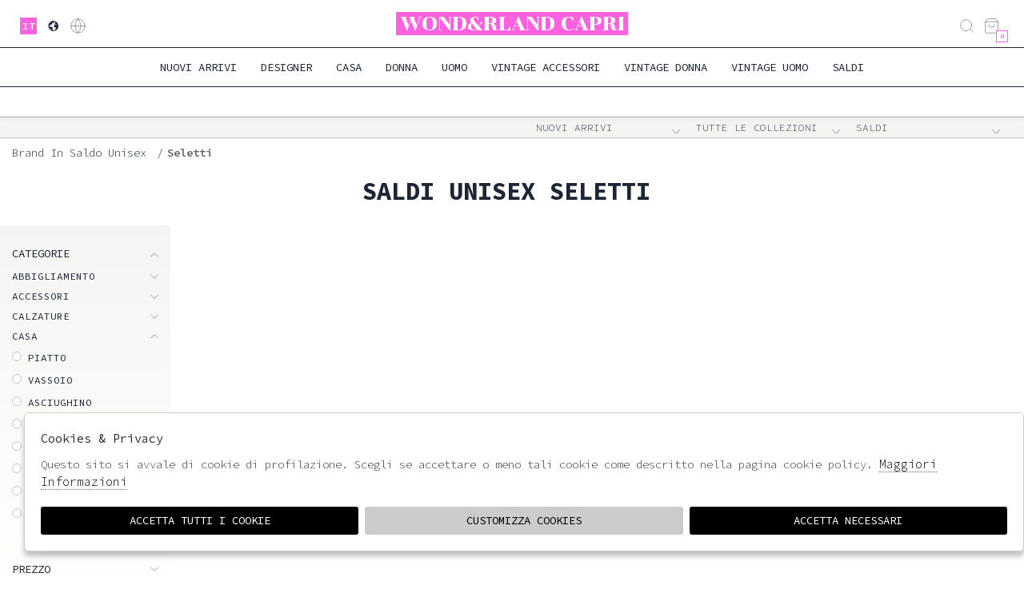

--- FILE ---
content_type: text/html; charset=utf-8
request_url: https://www.wonderlandcapri.com/it/unisex/designer/seletti/gruppi/saldi
body_size: 17041
content:

<!DOCTYPE html>
<html lang="it">
    <head>
        
<title>Moda sperimentale - Seletti unisex Saldi - Wond&rland Capri</title>
<meta name='description' content="Scopri le collezioni Seletti: abbigliamento, scarpe ed accessori tra il vintage e lo sperimentale - Spedizione gratuita in Italia su Seletti unisex Saldi - Wond&rland Capri" />
<meta name='keywords'    content=" unisex Seletti Saldi - Wond&rland Capri" />
<meta itemprop='name' content="Moda sperimentale - Seletti unisex Saldi - Wond&rland Capri" />
                          <meta itemprop='description' content="Scopri le collezioni Seletti: abbigliamento, scarpe ed accessori tra il vintage e lo sperimentale - Spedizione gratuita in Italia su Seletti unisex Saldi - Wond&rland Capri" />
                          <meta itemprop='image' content="" /><meta name='twitter:card' content='summary_large_image'>
                           <meta name='twitter:site' content="@Wond&rland Capri">
                           <meta name='twitter:title' content="Moda sperimentale - Seletti unisex Saldi - Wond&rland Capri">
                           <meta name='twitter:description' content="Scopri le collezioni Seletti: abbigliamento, scarpe ed accessori tra il vintage e lo sperimentale - Spedizione gratuita in Italia su Seletti unisex Saldi - Wond&rland Capri">
                           <meta name='twitter:creator' content="@Wond&rland Capri"><meta property='og:title' content="Moda sperimentale - Seletti unisex Saldi - Wond&rland Capri" />
                           <meta property='og:type' content='website' />
                           <meta property='og:url' content="https://www.wonderlandcapri.com/it/unisex/designer/seletti/gruppi/saldi" /><meta property='og:image:width' content='300' />
                          <meta property='og:image:height' content='500' />
                          <meta property='og:description' content="Scopri le collezioni Seletti: abbigliamento, scarpe ed accessori tra il vintage e lo sperimentale - Spedizione gratuita in Italia su Seletti unisex Saldi - Wond&rland Capri" />
                          <meta property='og:site_name' content="Wond&rland Capri" />
                          <meta property='fb:app_id' content="1672913969659635" /><link rel='manifest' href='/manifest.json'><link rel='icon' href='/assets/img/favicon.png' type='image/png'><link rel='canonical' href='https://www.wonderlandcapri.com/it/unisex/designer/seletti/gruppi/saldi'/><link rel='alternate' hreflang='it' href='https://www.wonderlandcapri.com/it/unisex/designer/seletti/gruppi/saldi' /><meta http-equiv="Content-Type" content="text/html; charset=UTF-8">
      <meta http-equiv="X-UA-Compatible" content="IE=edge">
      <meta charset="UTF-8">
   
     
      <meta name="viewport" content="width=device-width, initial-scale=1.0, maximum-scale=1.0, user-scalable=no">
      
     
    
<link href="https://stackpath.bootstrapcdn.com/bootstrap/4.3.1/css/bootstrap.min.css" rel="stylesheet" integrity="sha384-ggOyR0iXCbMQv3Xipma34MD+dH/1fQ784/j6cY/iJTQUOhcWr7x9JvoRxT2MZw1T" crossorigin="anonymous">
<link rel="stylesheet" href="https://cdnjs.cloudflare.com/ajax/libs/Swiper/4.5.0/css/swiper.min.css">
<!--<link rel="stylesheet" href="http://code.jquery.com/ui/1.12.1/themes/base/jquery-ui.css">-->
<link rel="stylesheet" href="https://cdn.jsdelivr.net/gh/fancyapps/fancybox@3.5.7/dist/jquery.fancybox.min.css" />
<link href="https://www.wonderlandcapri.com/assets/css/style.css" rel="stylesheet">
<link href="https://www.wonderlandcapri.com/assets/css/popup.css" rel="stylesheet">
<link href="https://www.wonderlandcapri.com/assets/css/custom.css" rel="stylesheet">
	<script
	  src="https://code.jquery.com/jquery-3.3.1.min.js"
	  integrity="sha256-FgpCb/KJQlLNfOu91ta32o/NMZxltwRo8QtmkMRdAu8="
	  crossorigin="anonymous">
	</script>
	<script src="https://code.jquery.com/ui/1.12.1/jquery-ui.min.js" integrity="sha256-VazP97ZCwtekAsvgPBSUwPFKdrwD3unUfSGVYrahUqU=" crossorigin="anonymous"></script>			

 
  <script src="https://stackpath.bootstrapcdn.com/bootstrap/4.3.1/js/bootstrap.min.js" integrity="sha384-JjSmVgyd0p3pXB1rRibZUAYoIIy6OrQ6VrjIEaFf/nJGzIxFDsf4x0xIM+B07jRM" crossorigin="anonymous"></script>
	<script defer src="https://use.fontawesome.com/releases/v5.7.2/js/all.js" integrity="sha384-0pzryjIRos8mFBWMzSSZApWtPl/5++eIfzYmTgBBmXYdhvxPc+XcFEk+zJwDgWbP" crossorigin="anonymous"></script>
	<script  src="https://www.wonderlandcapri.com/assets/js/swiper/swiper.min.js"></script>
	<script src="https://cdn.jsdelivr.net/gh/fancyapps/fancybox@3.5.7/dist/jquery.fancybox.min.js"></script>
  <script src="https://www.wonderlandcapri.com/assets/js/jquery.ui.touch-punch.min.js" ></script>
  <script src="https://www.wonderlandcapri.com/assets/js/jquery.scrollTo.min.js" ></script> 
  <script src="https://www.wonderlandcapri.com/assets/js/jquery.nav.js" ></script>       
  <script src="https://www.wonderlandcapri.com/assets/js/init.js" ></script>	
         
         <!-- Default JS CORE -->  
         <script src="https://www.wonderlandcapri.com/assets/js/callbacks.js"  ></script> 
         <script src="https://www.wonderlandcapri.com/assets/js/ec_functions.js?rand=1"  ></script>
         
         
         
         
         
            
<script type="application/ld+json">
{ "@context" : "http://schema.org",    
  "@type" : "Organization",
  "name" : "Wond&rland Capri",
  "url" : "https://www.wonderlandcapri.com/",
  "sameAs" : [ "https://www.facebook.com/pg/wonderlandcapri-100718108227940/shop/?rt=29",
    "",
    "",
    "",
    "",
    "https://www.instagram.com/wonderlandcapri/"
        ] 
}  
</script>
<script>
   window.dataLayer = window.dataLayer || [];
   function gtag() { dataLayer.push(arguments); }  
</script>
      <script>

        function consentEmpty(){}//in caso di cookie_banner non aggiornato

        function consentMarketing(){
          gtag('consent', 'update', {
            'marketing': 'granted'
          });
        }

        function consentGrantedAdStorage() {
          gtag('consent', 'update', {
            'ad_storage': 'granted'
          });
        }

        function consentGrantedAduser() {
          gtag('consent', 'update', {
            'ad_user_data': 'granted'
          });
        }

        function consentGrantedAdPersonalization() {
          gtag('consent', 'update', {
            'ad_personalization': 'granted'
          });
        }

        function consentGrantedAdAnStorage() {
          gtag('consent', 'update', {
            'analytics_storage': 'granted'
          });
        }
        
        function consentGrantedSecurity() {
            gtag('consent', 'update', {
            'security_storage': 'granted'
          });           
        }

        function consentFunctionality() {
            gtag('consent', 'update', {
            'functionality_storage': 'granted'
          });           
        }
        


        function allConsentGranted() {

        gtag('consent', 'update', {
          //personalization
          'ad_user_data': 'granted', 
          'ad_personalization': 'granted',  
          'ad_storage': 'granted',            
          'security_storage': 'granted',  
          'functionality_storage': 'granted',
          'analytics_storage': 'granted',
          'marketing': 'granted'
        });

        }

      </script>
      <script>

   var getCookie = function (name) {
   var cookie_name = name + "=";
   var decodedCookie = decodeURIComponent(document.cookie);
   var ca = decodedCookie.split(';');
   for (var i = 0; i < ca.length; i++) {
         var c = ca[i];
         while (c.charAt(0) == ' ') {
            c = c.substring(1);
         }
         if (c.indexOf(cookie_name) === 0) {
            return c.substring(cookie_name.length, c.length);
         }
   }
   return false;
   };  
   gtag('consent', 'default', { 
         ad_storage: "denied",  
         analytics_storage: "denied", 
         ad_personalization: "denied", 
         ad_user_data: "denied", 
         functionality_storage: "denied",  
         personalization_storage: "denied",  
         security_storage: "granted",
         wait_for_update: 500   }); 
   
   gtag("set", "ads_data_redaction", true);

   gtag("set", "url_passthrough", true);


   
</script>

   
    </head>
    <body class='brand_singolo'>
      
        

<!-- CSS Custom --> 
<link href="https://www.wonderlandcapri.com/assets/css/custom.css" rel="stylesheet">
      
<!-- JS Library --> 
<script src="https://www.wonderlandcapri.com/models/AjaxRequest.js" ></script>	

<!-- HTML  --> 
<div data-event_name='mXya8swpdqvlB9KxWhNn56V4IC2efzDoPrRT0tMZkYgF71cAbjJL' id='FB_EVENT_ID'  data-event_id='mXya8swpdqvlB9KxWhNn56V4IC2efzDoPrRT0tMZkYgF71cAbjJL'></div>

 <!--No minicart in cart page -->
<style>body.cart .carrello, body.cart #carrello_mobile{display:none !important;}</style>  


<div id="top_page"></div>
 
<!-- MINICART -->
<div id="minicart"></div>
<div id="miniwish"></div>

<!-- HEADER -->
<div id="bg_head"></div>


<header id="main_head" class="container-fluid">
    <div class="row">
        <div class=" col-sm-12">
            <ul id="lng">
                        <!-- LANGUAGES -->
                                    <li class='active'><a href="https://www.wonderlandcapri.com/it/unisex/designer/seletti/gruppi/saldi" class="lang" title="Italiano">it</a></li>
                                <!-- SHIPPING TO -->
                <li><a href="https://www.wonderlandcapri.com/it/countries" title="Countries"><i class="las la-globe"></i></a></li>
                <!-- LOGIN / SIGNUP -->
                <li><a href="https://www.wonderlandcapri.com/it/user/login" class="registrati " title="User area"><i class="lar la-user"></i></a></li>       
                 
            </ul>       



            <!-- LOGO -->
                <h1 style="background-image:url("https://www.wonderlandcapri.com/assets/img/logo.png")">
                    <a href="https://www.wonderlandcapri.com/it" id="logo"  >
                       Wond&rland Capri                    </a>
                </h1>
            
            <ul id="tools">
                <li><a href="javascript:;" class="search_toggle" title="Search"><i class="las la-search"></i></a></li>
                                <!-- CART -->                                 
                <li><a href="https://www.wonderlandcapri.com/it/cart" class="carrello" title=""><i class="las la-shopping-bag"></i> <span class="cart_quantity"></span></a></li>

            </ul>

            <a href="javascript:;" id="search_mobile" class="search_toggle" title="Search"><i class="las la-search"></i></a>
            <a href="javascript:;" id="menuopen" class="menu_toggle" title="Menu"><i class="las la-bars"></i></a>
            <a href="https://www.wonderlandcapri.com/it/cart" id="carrello_mobile" title=""><i class="las la-shopping-bag"></i></a>
                    </div>
    </div>    
    <div class="row">
        <div class="col-sm-12">
            <!--menu principale-->  
            <ul id="mainmenu">
                <li><a href="https://www.wonderlandcapri.com/it/tutti/categorie/shopping/gruppi/nuovi-arrivi">Nuovi Arrivi</a></li>
                <li><a href="https://www.wonderlandcapri.com/it/tutti/designers" data-tab="designer" class="hastab">Designer</a></li>
                                                    
                    <li><a title="Casa" href="https://www.wonderlandcapri.com/it/casa/categorie/shopping" data-tab="casa" class="hastab">Casa </a></li>
                                                    
                    <li><a title="Donna" href="https://www.wonderlandcapri.com/it/donna/categorie/shopping" data-tab="donna" class="hastab">Donna </a></li>
                                                    
                    <li><a title="Uomo" href="https://www.wonderlandcapri.com/it/uomo/categorie/shopping" data-tab="uomo" class="hastab">Uomo </a></li>
                                                    
                    <li><a title="Vintage Accessori" href="https://www.wonderlandcapri.com/it/vintage-accessori/categorie/shopping" data-tab="vintage-accessori" class="hastab">Vintage Accessori </a></li>
                                                    
                    <li><a title="Vintage Donna" href="https://www.wonderlandcapri.com/it/vintage-donna/categorie/shopping" data-tab="vintage-donna" class="hastab">Vintage Donna </a></li>
                                                    
                    <li><a title="Vintage Uomo" href="https://www.wonderlandcapri.com/it/vintage-uomo/categorie/shopping" data-tab="vintage-uomo" class="hastab">Vintage Uomo </a></li>
                                <li><a href="https://www.wonderlandcapri.com/it/tutti/categorie/shopping/gruppi/saldi" >saldi</a></li>
            </ul> 
        </div>    
    </div>
    </div>
        <div id="prehead" class="row">
        <div class="col-sm-12 marquee ">
            <div class="scrolling" aria-hidden="true">
                            </div>
        </div>
    </div>
    
</header>


<div id="menu_tabs">
             <h3 class="d-lg-none"><a href="https://www.wonderlandcapri.com/it/casa/categorie/shopping">Casa</a> </h3>
         <div id="tabs-casa" class="container tabs-settori">
                             <div class="wrapper row">
                    <div class="column col-sm-12 col-md-6 m-0">
                                            
                        <h4>Accessori </h4>
                                                    <ul>
                                <li><a href="https://www.wonderlandcapri.com/it/casa/categorie/accessori">VEDI TUTTI</a></li>
                                                                <li><a href="https://www.wonderlandcapri.com/it/casa/categorie/accessori/lampada">Lampada</a></li>
                                                                <li><a href="https://www.wonderlandcapri.com/it/casa/categorie/accessori/specchio">Specchio</a></li>
                                                                <li><a href="https://www.wonderlandcapri.com/it/casa/categorie/accessori/sedia">Sedia</a></li>
                                                                <li><a href="https://www.wonderlandcapri.com/it/casa/categorie/accessori/tovaglietta">Tovaglietta</a></li>
                                                                <li><a href="https://www.wonderlandcapri.com/it/casa/categorie/accessori/accessorio">Accessorio</a></li>
                                                                <li><a href="https://www.wonderlandcapri.com/it/casa/categorie/accessori/tappeto">Tappeto</a></li>
                                                                <li><a href="https://www.wonderlandcapri.com/it/casa/categorie/accessori/vaso">Vaso</a></li>
                                                                <li><a href="https://www.wonderlandcapri.com/it/casa/categorie/accessori/teglia">Teglia</a></li>
                                                                <li><a href="https://www.wonderlandcapri.com/it/casa/categorie/accessori/tazza">Tazza</a></li>
                                                        </ul> 
                          
                                            
                        <h4>Casa </h4>
                                                    <ul>
                                <li><a href="https://www.wonderlandcapri.com/it/casa/categorie/casa">VEDI TUTTI</a></li>
                                                                <li><a href="https://www.wonderlandcapri.com/it/casa/categorie/casa/piatto">Piatto</a></li>
                                                                <li><a href="https://www.wonderlandcapri.com/it/casa/categorie/casa/vassoio">Vassoio</a></li>
                                                                <li><a href="https://www.wonderlandcapri.com/it/casa/categorie/casa/candela">Candela</a></li>
                                                                <li><a href="https://www.wonderlandcapri.com/it/casa/categorie/casa/lampadario">Lampadario</a></li>
                                                        </ul> 
                          
                         
                    </div>
                                            <div class="column des col-sm-12 col-md-3 m-0">
                            <h4>Designer</h4>
                                <ul>
                                    <li ><a href="https://www.wonderlandcapri.com/it/casa/designers">VEDI TUTTI</a></li>
                                            
                                                <li><a href="https://www.wonderlandcapri.com/it/casa/designer/miho">Miho</a></li>
                                            
                                                <li><a href="https://www.wonderlandcapri.com/it/casa/designer/sabotage">Sabotage</a></li>
                                            
                                                <li><a href="https://www.wonderlandcapri.com/it/casa/designer/seletti">Seletti</a></li>
                                                                    
                                    <!-- url all designers primo livello-->
                                </ul>    
                        </div> 
                                    </div>
                           <!-- immagine primo livello-->    
                <span class="img_menu"> <img src="https://s3.amazonaws.com/images.wonderlandcapri.it/ec/settore_6_1.png">  </span> 
         </div>

             <h3 class="d-lg-none"><a href="https://www.wonderlandcapri.com/it/donna/categorie/shopping">Donna</a> </h3>
         <div id="tabs-donna" class="container tabs-settori">
                             <div class="wrapper row">
                    <div class="column col-sm-12 col-md-6 m-0">
                                            
                        <h4>Abbigliamento </h4>
                                                    <ul>
                                <li><a href="https://www.wonderlandcapri.com/it/donna/categorie/abbigliamento">VEDI TUTTI</a></li>
                                                                <li><a href="https://www.wonderlandcapri.com/it/donna/categorie/abbigliamento/giacca">Giacca</a></li>
                                                                <li><a href="https://www.wonderlandcapri.com/it/donna/categorie/abbigliamento/camicia">Camicia</a></li>
                                                                <li><a href="https://www.wonderlandcapri.com/it/donna/categorie/abbigliamento/maglia">Maglia</a></li>
                                                                <li><a href="https://www.wonderlandcapri.com/it/donna/categorie/abbigliamento/abito">Abito</a></li>
                                                                <li><a href="https://www.wonderlandcapri.com/it/donna/categorie/abbigliamento/gonna">Gonna</a></li>
                                                                <li><a href="https://www.wonderlandcapri.com/it/donna/categorie/abbigliamento/cappotto">Cappotto</a></li>
                                                                <li><a href="https://www.wonderlandcapri.com/it/donna/categorie/abbigliamento/cappello">Cappello</a></li>
                                                                <li><a href="https://www.wonderlandcapri.com/it/donna/categorie/abbigliamento/shorts">Shorts</a></li>
                                                                <li><a href="https://www.wonderlandcapri.com/it/donna/categorie/abbigliamento/gilet">Gilet</a></li>
                                                                <li><a href="https://www.wonderlandcapri.com/it/donna/categorie/abbigliamento/blazer">Blazer</a></li>
                                                                <li><a href="https://www.wonderlandcapri.com/it/donna/categorie/abbigliamento/kaftano">Kaftano</a></li>
                                                                <li><a href="https://www.wonderlandcapri.com/it/donna/categorie/abbigliamento/felpa">Felpa</a></li>
                                                        </ul> 
                          
                                            
                        <h4>Accessori </h4>
                                                    <ul>
                                <li><a href="https://www.wonderlandcapri.com/it/donna/categorie/accessori">VEDI TUTTI</a></li>
                                                                <li><a href="https://www.wonderlandcapri.com/it/donna/categorie/accessori/borsa">Borsa</a></li>
                                                                <li><a href="https://www.wonderlandcapri.com/it/donna/categorie/accessori/collana">Collana</a></li>
                                                                <li><a href="https://www.wonderlandcapri.com/it/donna/categorie/accessori/bracciale">Bracciale</a></li>
                                                                <li><a href="https://www.wonderlandcapri.com/it/donna/categorie/accessori/orecchini">Orecchini</a></li>
                                                                <li><a href="https://www.wonderlandcapri.com/it/donna/categorie/accessori/anello">Anello</a></li>
                                                                <li><a href="https://www.wonderlandcapri.com/it/donna/categorie/accessori/occhiali">Occhiali</a></li>
                                                                <li><a href="https://www.wonderlandcapri.com/it/donna/categorie/accessori/accessorio">Accessorio</a></li>
                                                                <li><a href="https://www.wonderlandcapri.com/it/donna/categorie/accessori/marsupio">Marsupio</a></li>
                                                        </ul> 
                          
                                            
                        <h4>Casa </h4>
                                                    <ul>
                                <li><a href="https://www.wonderlandcapri.com/it/donna/categorie/casa">VEDI TUTTI</a></li>
                                                                <li><a href="https://www.wonderlandcapri.com/it/donna/categorie/casa/libro">Libro</a></li>
                                                        </ul> 
                          
                         
                    </div>
                                            <div class="column des col-sm-12 col-md-3 m-0">
                            <h4>Designer</h4>
                                <ul>
                                    <li ><a href="https://www.wonderlandcapri.com/it/donna/designers">VEDI TUTTI</a></li>
                                            
                                                <li><a href="https://www.wonderlandcapri.com/it/donna/designer/alexander-mcqueen-pre-owned">Alexander McQueen Pre-Owned</a></li>
                                            
                                                <li><a href="https://www.wonderlandcapri.com/it/donna/designer/balmain-pre-owned">Balmain Pre-Owned</a></li>
                                            
                                                <li><a href="https://www.wonderlandcapri.com/it/donna/designer/bambood">Bambood</a></li>
                                            
                                                <li><a href="https://www.wonderlandcapri.com/it/donna/designer/borsalino-pre-owned">Borsalino Pre-Owned</a></li>
                                            
                                                <li><a href="https://www.wonderlandcapri.com/it/donna/designer/bruna-abreu">Bruna Abreu</a></li>
                                            
                                                <li><a href="https://www.wonderlandcapri.com/it/donna/designer/chanel-pre-owned">Chanel Pre-Owned</a></li>
                                            
                                                <li><a href="https://www.wonderlandcapri.com/it/donna/designer/chevalier-project">Chevalier Project</a></li>
                                            
                                                <li><a href="https://www.wonderlandcapri.com/it/donna/designer/delicatissimo">Delicatissimo</a></li>
                                            
                                                <li><a href="https://www.wonderlandcapri.com/it/donna/designer/doodad-fandango">Doodad Fandango</a></li>
                                            
                                                <li><a href="https://www.wonderlandcapri.com/it/donna/designer/du-mishmash">Du Mishmash</a></li>
                                            
                                                <li><a href="https://www.wonderlandcapri.com/it/donna/designer/dust-of-gods">Dust of Gods</a></li>
                                            
                                                <li><a href="https://www.wonderlandcapri.com/it/donna/designer/gli-psicopatici">Gli Psicopatici</a></li>
                                            
                                                <li><a href="https://www.wonderlandcapri.com/it/donna/designer/gucci-pre-owned">Gucci Pre-Owned</a></li>
                                            
                                                <li><a href="https://www.wonderlandcapri.com/it/donna/designer/hermes-pre-owned">Hermes Pre-Owned</a></li>
                                            
                                                <li><a href="https://www.wonderlandcapri.com/it/donna/designer/house-of-muamua">House of Muamua</a></li>
                                            
                                                <li><a href="https://www.wonderlandcapri.com/it/donna/designer/huni">Huni</a></li>
                                                                    
                                    <!-- url all designers primo livello-->
                                </ul>    
                        </div> 
                                    </div>
                           <!-- immagine primo livello-->    
                <span class="img_menu"> <img src="https://s3.amazonaws.com/images.wonderlandcapri.it/ec/settore_1_1.png">  </span> 
         </div>

             <h3 class="d-lg-none"><a href="https://www.wonderlandcapri.com/it/uomo/categorie/shopping">Uomo</a> </h3>
         <div id="tabs-uomo" class="container tabs-settori">
                             <div class="wrapper row">
                    <div class="column col-sm-12 col-md-6 m-0">
                                            
                        <h4>Abbigliamento </h4>
                                                    <ul>
                                <li><a href="https://www.wonderlandcapri.com/it/uomo/categorie/abbigliamento">VEDI TUTTI</a></li>
                                                                <li><a href="https://www.wonderlandcapri.com/it/uomo/categorie/abbigliamento/giacca">Giacca</a></li>
                                                                <li><a href="https://www.wonderlandcapri.com/it/uomo/categorie/abbigliamento/camicia">Camicia</a></li>
                                                                <li><a href="https://www.wonderlandcapri.com/it/uomo/categorie/abbigliamento/maglia">Maglia</a></li>
                                                                <li><a href="https://www.wonderlandcapri.com/it/uomo/categorie/abbigliamento/pantalone">Pantalone</a></li>
                                                                <li><a href="https://www.wonderlandcapri.com/it/uomo/categorie/abbigliamento/cappotto">Cappotto</a></li>
                                                                <li><a href="https://www.wonderlandcapri.com/it/uomo/categorie/abbigliamento/cappello">Cappello</a></li>
                                                                <li><a href="https://www.wonderlandcapri.com/it/uomo/categorie/abbigliamento/shorts">Shorts</a></li>
                                                                <li><a href="https://www.wonderlandcapri.com/it/uomo/categorie/abbigliamento/gilet">Gilet</a></li>
                                                                <li><a href="https://www.wonderlandcapri.com/it/uomo/categorie/abbigliamento/blazer">Blazer</a></li>
                                                                <li><a href="https://www.wonderlandcapri.com/it/uomo/categorie/abbigliamento/felpa">Felpa</a></li>
                                                                <li><a href="https://www.wonderlandcapri.com/it/uomo/categorie/abbigliamento/bomber">Bomber</a></li>
                                                        </ul> 
                          
                                            
                        <h4>Accessori </h4>
                                                    <ul>
                                <li><a href="https://www.wonderlandcapri.com/it/uomo/categorie/accessori">VEDI TUTTI</a></li>
                                                                <li><a href="https://www.wonderlandcapri.com/it/uomo/categorie/accessori/borsa">Borsa</a></li>
                                                                <li><a href="https://www.wonderlandcapri.com/it/uomo/categorie/accessori/bracciale">Bracciale</a></li>
                                                                <li><a href="https://www.wonderlandcapri.com/it/uomo/categorie/accessori/occhiali">Occhiali</a></li>
                                                                <li><a href="https://www.wonderlandcapri.com/it/uomo/categorie/accessori/accessorio">Accessorio</a></li>
                                                                <li><a href="https://www.wonderlandcapri.com/it/uomo/categorie/accessori/portacarte">Portacarte</a></li>
                                                                <li><a href="https://www.wonderlandcapri.com/it/uomo/categorie/accessori/marsupio">Marsupio</a></li>
                                                        </ul> 
                          
                                            
                        <h4>Casa </h4>
                                                    <ul>
                                <li><a href="https://www.wonderlandcapri.com/it/uomo/categorie/casa">VEDI TUTTI</a></li>
                                                                <li><a href="https://www.wonderlandcapri.com/it/uomo/categorie/casa/libro">Libro</a></li>
                                                        </ul> 
                          
                         
                    </div>
                                            <div class="column des col-sm-12 col-md-3 m-0">
                            <h4>Designer</h4>
                                <ul>
                                    <li ><a href="https://www.wonderlandcapri.com/it/uomo/designers">VEDI TUTTI</a></li>
                                            
                                                <li><a href="https://www.wonderlandcapri.com/it/uomo/designer/bambood">Bambood</a></li>
                                            
                                                <li><a href="https://www.wonderlandcapri.com/it/uomo/designer/borsalino-pre-owned">Borsalino Pre-Owned</a></li>
                                            
                                                <li><a href="https://www.wonderlandcapri.com/it/uomo/designer/chevalier-project">Chevalier Project</a></li>
                                            
                                                <li><a href="https://www.wonderlandcapri.com/it/uomo/designer/delicatissimo">Delicatissimo</a></li>
                                            
                                                <li><a href="https://www.wonderlandcapri.com/it/uomo/designer/dolly-noire">Dolly noire</a></li>
                                            
                                                <li><a href="https://www.wonderlandcapri.com/it/uomo/designer/doodad-fandango">Doodad Fandango</a></li>
                                            
                                                <li><a href="https://www.wonderlandcapri.com/it/uomo/designer/dsquared2-pre-owned">DSQUARED2 Pre-Owned</a></li>
                                            
                                                <li><a href="https://www.wonderlandcapri.com/it/uomo/designer/dust-of-gods">Dust of Gods</a></li>
                                            
                                                <li><a href="https://www.wonderlandcapri.com/it/uomo/designer/gli-psicopatici">Gli Psicopatici</a></li>
                                            
                                                <li><a href="https://www.wonderlandcapri.com/it/uomo/designer/gucci-pre-owned">Gucci Pre-Owned</a></li>
                                            
                                                <li><a href="https://www.wonderlandcapri.com/it/uomo/designer/house-of-muamua">House of Muamua</a></li>
                                            
                                                <li><a href="https://www.wonderlandcapri.com/it/uomo/designer/hublot">Hublot</a></li>
                                            
                                                <li><a href="https://www.wonderlandcapri.com/it/uomo/designer/huni">Huni</a></li>
                                            
                                                <li><a href="https://www.wonderlandcapri.com/it/uomo/designer/iceberg-pre-owned">Iceberg Pre-Owned</a></li>
                                            
                                                <li><a href="https://www.wonderlandcapri.com/it/uomo/designer/iphoria">Iphoria</a></li>
                                            
                                                <li><a href="https://www.wonderlandcapri.com/it/uomo/designer/kommafa">Kommafa</a></li>
                                                                    
                                    <!-- url all designers primo livello-->
                                </ul>    
                        </div> 
                                    </div>
                           <!-- immagine primo livello-->    
                <span class="img_menu"> <img src="https://s3.amazonaws.com/images.wonderlandcapri.it/ec/settore_2_1.png">  </span> 
         </div>

             <h3 class="d-lg-none"><a href="https://www.wonderlandcapri.com/it/vintage-accessori/categorie/shopping">Vintage Accessori</a> </h3>
         <div id="tabs-vintage-accessori" class="container tabs-settori">
                             <div class="wrapper row">
                    <div class="column col-sm-12 col-md-6 m-0">
                                            
                        <h4>Abbigliamento </h4>
                                                    <ul>
                                <li><a href="https://www.wonderlandcapri.com/it/vintage-accessori/categorie/abbigliamento">VEDI TUTTI</a></li>
                                                                <li><a href="https://www.wonderlandcapri.com/it/vintage-accessori/categorie/abbigliamento/giacca">Giacca</a></li>
                                                                <li><a href="https://www.wonderlandcapri.com/it/vintage-accessori/categorie/abbigliamento/camicia">Camicia</a></li>
                                                                <li><a href="https://www.wonderlandcapri.com/it/vintage-accessori/categorie/abbigliamento/maglia">Maglia</a></li>
                                                                <li><a href="https://www.wonderlandcapri.com/it/vintage-accessori/categorie/abbigliamento/abito">Abito</a></li>
                                                                <li><a href="https://www.wonderlandcapri.com/it/vintage-accessori/categorie/abbigliamento/gonna">Gonna</a></li>
                                                                <li><a href="https://www.wonderlandcapri.com/it/vintage-accessori/categorie/abbigliamento/cappotto">Cappotto</a></li>
                                                                <li><a href="https://www.wonderlandcapri.com/it/vintage-accessori/categorie/abbigliamento/guanti">Guanti</a></li>
                                                                <li><a href="https://www.wonderlandcapri.com/it/vintage-accessori/categorie/abbigliamento/pelliccia">Pelliccia</a></li>
                                                                <li><a href="https://www.wonderlandcapri.com/it/vintage-accessori/categorie/abbigliamento/telo-mare">Telo mare</a></li>
                                                                <li><a href="https://www.wonderlandcapri.com/it/vintage-accessori/categorie/abbigliamento/golfino">Golfino</a></li>
                                                                <li><a href="https://www.wonderlandcapri.com/it/vintage-accessori/categorie/abbigliamento/costume">Costume</a></li>
                                                                <li><a href="https://www.wonderlandcapri.com/it/vintage-accessori/categorie/abbigliamento/felpa">Felpa</a></li>
                                                        </ul> 
                          
                                            
                        <h4>Accessori </h4>
                                                    <ul>
                                <li><a href="https://www.wonderlandcapri.com/it/vintage-accessori/categorie/accessori">VEDI TUTTI</a></li>
                                                                <li><a href="https://www.wonderlandcapri.com/it/vintage-accessori/categorie/accessori/valigia">Valigia</a></li>
                                                                <li><a href="https://www.wonderlandcapri.com/it/vintage-accessori/categorie/accessori/cintura">Cintura</a></li>
                                                                <li><a href="https://www.wonderlandcapri.com/it/vintage-accessori/categorie/accessori/spilla">Spilla</a></li>
                                                                <li><a href="https://www.wonderlandcapri.com/it/vintage-accessori/categorie/accessori/borsa">Borsa</a></li>
                                                                <li><a href="https://www.wonderlandcapri.com/it/vintage-accessori/categorie/accessori/collana">Collana</a></li>
                                                                <li><a href="https://www.wonderlandcapri.com/it/vintage-accessori/categorie/accessori/bracciale">Bracciale</a></li>
                                                                <li><a href="https://www.wonderlandcapri.com/it/vintage-accessori/categorie/accessori/scialle">Scialle</a></li>
                                                                <li><a href="https://www.wonderlandcapri.com/it/vintage-accessori/categorie/accessori/orecchini">Orecchini</a></li>
                                                                <li><a href="https://www.wonderlandcapri.com/it/vintage-accessori/categorie/accessori/occhiali">Occhiali</a></li>
                                                                <li><a href="https://www.wonderlandcapri.com/it/vintage-accessori/categorie/accessori/zaino">Zaino</a></li>
                                                                <li><a href="https://www.wonderlandcapri.com/it/vintage-accessori/categorie/accessori/sandalo">Sandalo</a></li>
                                                                <li><a href="https://www.wonderlandcapri.com/it/vintage-accessori/categorie/accessori/marsupio">Marsupio</a></li>
                                                        </ul> 
                          
                                            
                        <h4>Calzature </h4>
                                                    <ul>
                                <li><a href="https://www.wonderlandcapri.com/it/vintage-accessori/categorie/calzature">VEDI TUTTI</a></li>
                                                                <li><a href="https://www.wonderlandcapri.com/it/vintage-accessori/categorie/calzature/scarpe">Scarpe</a></li>
                                                                <li><a href="https://www.wonderlandcapri.com/it/vintage-accessori/categorie/calzature/stivali">Stivali</a></li>
                                                        </ul> 
                          
                         
                    </div>
                                            <div class="column des col-sm-12 col-md-3 m-0">
                            <h4>Designer</h4>
                                <ul>
                                    <li ><a href="https://www.wonderlandcapri.com/it/vintage-accessori/designers">VEDI TUTTI</a></li>
                                            
                                                <li><a href="https://www.wonderlandcapri.com/it/vintage-accessori/designer/armani-pre-owned">Armani Pre-Owned</a></li>
                                            
                                                <li><a href="https://www.wonderlandcapri.com/it/vintage-accessori/designer/balenciaga-pre-owned">Balenciaga Pre-Owned</a></li>
                                            
                                                <li><a href="https://www.wonderlandcapri.com/it/vintage-accessori/designer/burberry-pre-owned">Burberry Pre-Owned</a></li>
                                            
                                                <li><a href="https://www.wonderlandcapri.com/it/vintage-accessori/designer/calvin-klein-pre-owned">Calvin Klein Pre-Owned</a></li>
                                            
                                                <li><a href="https://www.wonderlandcapri.com/it/vintage-accessori/designer/carrera-pre-owned">Carrera Pre-Owned</a></li>
                                            
                                                <li><a href="https://www.wonderlandcapri.com/it/vintage-accessori/designer/chanel-pre-owned">Chanel Pre-Owned</a></li>
                                            
                                                <li><a href="https://www.wonderlandcapri.com/it/vintage-accessori/designer/christian-dior-pre-owned">Christian Dior Pre-Owned</a></li>
                                            
                                                <li><a href="https://www.wonderlandcapri.com/it/vintage-accessori/designer/claude-montana-pre-owned">Claude Montana Pre-Owned</a></li>
                                            
                                                <li><a href="https://www.wonderlandcapri.com/it/vintage-accessori/designer/dolce-gabbana-pre-owned">Dolce&Gabbana Pre-Owned</a></li>
                                            
                                                <li><a href="https://www.wonderlandcapri.com/it/vintage-accessori/designer/dsquared2-pre-owned">DSQUARED2 Pre-Owned</a></li>
                                            
                                                <li><a href="https://www.wonderlandcapri.com/it/vintage-accessori/designer/etro-pre-owned">Etro Pre-Owned</a></li>
                                            
                                                <li><a href="https://www.wonderlandcapri.com/it/vintage-accessori/designer/fendi-pre-owned">Fendi Pre-Owned</a></li>
                                            
                                                <li><a href="https://www.wonderlandcapri.com/it/vintage-accessori/designer/gianni-versace-pre-owned">Gianni Versace Pre-Owned</a></li>
                                            
                                                <li><a href="https://www.wonderlandcapri.com/it/vintage-accessori/designer/gucci-pre-owned">Gucci Pre-Owned</a></li>
                                            
                                                <li><a href="https://www.wonderlandcapri.com/it/vintage-accessori/designer/iceberg-pre-owned">Iceberg Pre-Owned</a></li>
                                            
                                                <li><a href="https://www.wonderlandcapri.com/it/vintage-accessori/designer/jimmy-choo-pre-owned">Jimmy Choo Pre-Owned</a></li>
                                                                    
                                    <!-- url all designers primo livello-->
                                </ul>    
                        </div> 
                                    </div>
                           <!-- immagine primo livello-->    
                <span class="img_menu"> <img src="https://s3.amazonaws.com/images.wonderlandcapri.it/ec/settore_20000005_1.png">  </span> 
         </div>

             <h3 class="d-lg-none"><a href="https://www.wonderlandcapri.com/it/vintage-donna/categorie/shopping">Vintage Donna</a> </h3>
         <div id="tabs-vintage-donna" class="container tabs-settori">
                             <div class="wrapper row">
                    <div class="column col-sm-12 col-md-6 m-0">
                                            
                        <h4>Abbigliamento </h4>
                                                    <ul>
                                <li><a href="https://www.wonderlandcapri.com/it/vintage-donna/categorie/abbigliamento">VEDI TUTTI</a></li>
                                                                <li><a href="https://www.wonderlandcapri.com/it/vintage-donna/categorie/abbigliamento/maglione">Maglione</a></li>
                                                                <li><a href="https://www.wonderlandcapri.com/it/vintage-donna/categorie/abbigliamento/giacca">Giacca</a></li>
                                                                <li><a href="https://www.wonderlandcapri.com/it/vintage-donna/categorie/abbigliamento/camicia">Camicia</a></li>
                                                                <li><a href="https://www.wonderlandcapri.com/it/vintage-donna/categorie/abbigliamento/maglia">Maglia</a></li>
                                                                <li><a href="https://www.wonderlandcapri.com/it/vintage-donna/categorie/abbigliamento/pantalone">Pantalone</a></li>
                                                                <li><a href="https://www.wonderlandcapri.com/it/vintage-donna/categorie/abbigliamento/abito">Abito</a></li>
                                                                <li><a href="https://www.wonderlandcapri.com/it/vintage-donna/categorie/abbigliamento/gonna">Gonna</a></li>
                                                                <li><a href="https://www.wonderlandcapri.com/it/vintage-donna/categorie/abbigliamento/cappotto">Cappotto</a></li>
                                                                <li><a href="https://www.wonderlandcapri.com/it/vintage-donna/categorie/abbigliamento/giubbotto">Giubbotto</a></li>
                                                                <li><a href="https://www.wonderlandcapri.com/it/vintage-donna/categorie/abbigliamento/jeans">Jeans</a></li>
                                                                <li><a href="https://www.wonderlandcapri.com/it/vintage-donna/categorie/abbigliamento/gilet">Gilet</a></li>
                                                                <li><a href="https://www.wonderlandcapri.com/it/vintage-donna/categorie/abbigliamento/cardigan">Cardigan</a></li>
                                                                <li><a href="https://www.wonderlandcapri.com/it/vintage-donna/categorie/abbigliamento/top">Top</a></li>
                                                                <li><a href="https://www.wonderlandcapri.com/it/vintage-donna/categorie/abbigliamento/pelliccia">Pelliccia</a></li>
                                                                <li><a href="https://www.wonderlandcapri.com/it/vintage-donna/categorie/abbigliamento/completo">Completo</a></li>
                                                                <li><a href="https://www.wonderlandcapri.com/it/vintage-donna/categorie/abbigliamento/bustier">Bustier</a></li>
                                                                <li><a href="https://www.wonderlandcapri.com/it/vintage-donna/categorie/abbigliamento/canotta">Canotta</a></li>
                                                                <li><a href="https://www.wonderlandcapri.com/it/vintage-donna/categorie/abbigliamento/pull">Pull</a></li>
                                                                <li><a href="https://www.wonderlandcapri.com/it/vintage-donna/categorie/abbigliamento/blusa">Blusa</a></li>
                                                                <li><a href="https://www.wonderlandcapri.com/it/vintage-donna/categorie/abbigliamento/trench">Trench</a></li>
                                                                <li><a href="https://www.wonderlandcapri.com/it/vintage-donna/categorie/abbigliamento/poncho">Poncho</a></li>
                                                                <li><a href="https://www.wonderlandcapri.com/it/vintage-donna/categorie/abbigliamento/felpa">Felpa</a></li>
                                                                <li><a href="https://www.wonderlandcapri.com/it/vintage-donna/categorie/abbigliamento/piumino">Piumino</a></li>
                                                        </ul> 
                          
                                            
                        <h4>Accessori </h4>
                                                    <ul>
                                <li><a href="https://www.wonderlandcapri.com/it/vintage-donna/categorie/accessori">VEDI TUTTI</a></li>
                                                                <li><a href="https://www.wonderlandcapri.com/it/vintage-donna/categorie/accessori/cintura">Cintura</a></li>
                                                                <li><a href="https://www.wonderlandcapri.com/it/vintage-donna/categorie/accessori/borsa">Borsa</a></li>
                                                                <li><a href="https://www.wonderlandcapri.com/it/vintage-donna/categorie/accessori/collana">Collana</a></li>
                                                        </ul> 
                          
                                            
                        <h4>Calzature </h4>
                                                    <ul>
                                <li><a href="https://www.wonderlandcapri.com/it/vintage-donna/categorie/calzature">VEDI TUTTI</a></li>
                                                                <li><a href="https://www.wonderlandcapri.com/it/vintage-donna/categorie/calzature/scarpe">Scarpe</a></li>
                                                                <li><a href="https://www.wonderlandcapri.com/it/vintage-donna/categorie/calzature/mocassini">Mocassini</a></li>
                                                                <li><a href="https://www.wonderlandcapri.com/it/vintage-donna/categorie/calzature/stivali">Stivali</a></li>
                                                        </ul> 
                          
                         
                    </div>
                                            <div class="column des col-sm-12 col-md-3 m-0">
                            <h4>Designer</h4>
                                <ul>
                                    <li ><a href="https://www.wonderlandcapri.com/it/vintage-donna/designers">VEDI TUTTI</a></li>
                                            
                                                <li><a href="https://www.wonderlandcapri.com/it/vintage-donna/designer/alberta-ferretti-pre-owned">Alberta Ferretti Pre-Owned</a></li>
                                            
                                                <li><a href="https://www.wonderlandcapri.com/it/vintage-donna/designer/alexander-mcqueen-pre-owned">Alexander McQueen Pre-Owned</a></li>
                                            
                                                <li><a href="https://www.wonderlandcapri.com/it/vintage-donna/designer/balenciaga-pre-owned">Balenciaga Pre-Owned</a></li>
                                            
                                                <li><a href="https://www.wonderlandcapri.com/it/vintage-donna/designer/balmain-pre-owned">Balmain Pre-Owned</a></li>
                                            
                                                <li><a href="https://www.wonderlandcapri.com/it/vintage-donna/designer/burberry-pre-owned">Burberry Pre-Owned</a></li>
                                            
                                                <li><a href="https://www.wonderlandcapri.com/it/vintage-donna/designer/byblos-pre-owned">Byblos Pre-Owned</a></li>
                                            
                                                <li><a href="https://www.wonderlandcapri.com/it/vintage-donna/designer/carshoe-pre-owned">Carshoe Pre-Owned</a></li>
                                            
                                                <li><a href="https://www.wonderlandcapri.com/it/vintage-donna/designer/chanel-pre-owned">Chanel Pre-Owned</a></li>
                                            
                                                <li><a href="https://www.wonderlandcapri.com/it/vintage-donna/designer/chloe-pre-owned">Chloe Pre-Owned</a></li>
                                            
                                                <li><a href="https://www.wonderlandcapri.com/it/vintage-donna/designer/christian-lacroix-pre-owned">Christian Lacroix Pre-Owned</a></li>
                                            
                                                <li><a href="https://www.wonderlandcapri.com/it/vintage-donna/designer/costume-national-pre-owned">Costume national Pre-Owned</a></li>
                                            
                                                <li><a href="https://www.wonderlandcapri.com/it/vintage-donna/designer/diane-von-furstenberg-pre-owned">Diane von Furstenberg Pre-Owned</a></li>
                                            
                                                <li><a href="https://www.wonderlandcapri.com/it/vintage-donna/designer/dkny-pre-owned">Dkny Pre-Owned</a></li>
                                            
                                                <li><a href="https://www.wonderlandcapri.com/it/vintage-donna/designer/dolce-gabbana-pre-owned">Dolce&Gabbana Pre-Owned</a></li>
                                            
                                                <li><a href="https://www.wonderlandcapri.com/it/vintage-donna/designer/dsquared2-pre-owned">DSQUARED2 Pre-Owned</a></li>
                                            
                                                <li><a href="https://www.wonderlandcapri.com/it/vintage-donna/designer/emilio-pucci-pre-owned">Emilio Pucci Pre-Owned</a></li>
                                                                    
                                    <!-- url all designers primo livello-->
                                </ul>    
                        </div> 
                                    </div>
                           <!-- immagine primo livello-->    
                <span class="img_menu"> <img src="https://s3.amazonaws.com/images.wonderlandcapri.it/ec/settore_20000003_1.png">  </span> 
         </div>

             <h3 class="d-lg-none"><a href="https://www.wonderlandcapri.com/it/vintage-uomo/categorie/shopping">Vintage Uomo</a> </h3>
         <div id="tabs-vintage-uomo" class="container tabs-settori">
                             <div class="wrapper row">
                    <div class="column col-sm-12 col-md-6 m-0">
                                            
                        <h4>Abbigliamento </h4>
                                                    <ul>
                                <li><a href="https://www.wonderlandcapri.com/it/vintage-uomo/categorie/abbigliamento">VEDI TUTTI</a></li>
                                                                <li><a href="https://www.wonderlandcapri.com/it/vintage-uomo/categorie/abbigliamento/camicia">Camicia</a></li>
                                                                <li><a href="https://www.wonderlandcapri.com/it/vintage-uomo/categorie/abbigliamento/cravatta">Cravatta</a></li>
                                                        </ul> 
                          
                         
                    </div>
                                            <div class="column des col-sm-12 col-md-3 m-0">
                            <h4>Designer</h4>
                                <ul>
                                    <li ><a href="https://www.wonderlandcapri.com/it/vintage-uomo/designers">VEDI TUTTI</a></li>
                                            
                                                <li><a href="https://www.wonderlandcapri.com/it/vintage-uomo/designer/armani-pre-owned">Armani Pre-Owned</a></li>
                                            
                                                <li><a href="https://www.wonderlandcapri.com/it/vintage-uomo/designer/bulgari-pre-owned">Bulgari Pre-Owned</a></li>
                                            
                                                <li><a href="https://www.wonderlandcapri.com/it/vintage-uomo/designer/byblos-pre-owned">Byblos Pre-Owned</a></li>
                                            
                                                <li><a href="https://www.wonderlandcapri.com/it/vintage-uomo/designer/fendi-pre-owned">Fendi Pre-Owned</a></li>
                                            
                                                <li><a href="https://www.wonderlandcapri.com/it/vintage-uomo/designer/gucci-pre-owned">Gucci Pre-Owned</a></li>
                                            
                                                <li><a href="https://www.wonderlandcapri.com/it/vintage-uomo/designer/laura-biagiotti-pre-owned">Laura Biagiotti Pre-Owned</a></li>
                                            
                                                <li><a href="https://www.wonderlandcapri.com/it/vintage-uomo/designer/missoni-pre-owned">Missoni Pre-Owned</a></li>
                                            
                                                <li><a href="https://www.wonderlandcapri.com/it/vintage-uomo/designer/pierre-cardin-pre-owned">Pierre Cardin Pre-Owned</a></li>
                                            
                                                <li><a href="https://www.wonderlandcapri.com/it/vintage-uomo/designer/valentino-garavani-pre-owned">Valentino Garavani Pre-Owned</a></li>
                                            
                                                <li><a href="https://www.wonderlandcapri.com/it/vintage-uomo/designer/versace-pre-owned">Versace Pre-Owned</a></li>
                                            
                                                <li><a href="https://www.wonderlandcapri.com/it/vintage-uomo/designer/vintage">VIntage</a></li>
                                            
                                                <li><a href="https://www.wonderlandcapri.com/it/vintage-uomo/designer/yves-saint-laurent-pre-owned">yves saint laurent Pre-Owned</a></li>
                                                                    
                                    <!-- url all designers primo livello-->
                                </ul>    
                        </div> 
                                    </div>
                           <!-- immagine primo livello-->    
                <span class="img_menu"> <img src="https://s3.amazonaws.com/images.wonderlandcapri.it/ec/settore_20000004_1.png">  </span> 
         </div>

    
    <h3 class="d-lg-none"><a href="https://www.wonderlandcapri.com/it/tutti/designers">Designer</a> </h3>
        <div id="tabs-designer" class="container tabs-settori">
            <div class="wrapper row">
                
                <div class="column col-sm-12 col-md-9 m-0">
                    <h4>Top brands </h4>
                <ul>
                    
                    <li><a href="https://www.wonderlandcapri.com/it/tutti/designers"></a></li>
                                             <li><a href="https://www.wonderlandcapri.com/it/tutti/designer/alberta-ferretti-pre-owned">Alberta Ferretti Pre-Owned</a></li>
                                             <li><a href="https://www.wonderlandcapri.com/it/tutti/designer/armani-pre-owned">Armani Pre-Owned</a></li>
                                             <li><a href="https://www.wonderlandcapri.com/it/tutti/designer/balmain-pre-owned">Balmain Pre-Owned</a></li>
                                             <li><a href="https://www.wonderlandcapri.com/it/tutti/designer/bambood">Bambood</a></li>
                                             <li><a href="https://www.wonderlandcapri.com/it/tutti/designer/borsalino-pre-owned">Borsalino Pre-Owned</a></li>
                                             <li><a href="https://www.wonderlandcapri.com/it/tutti/designer/burberry-pre-owned">Burberry Pre-Owned</a></li>
                                             <li><a href="https://www.wonderlandcapri.com/it/tutti/designer/byblos-pre-owned">Byblos Pre-Owned</a></li>
                                             <li><a href="https://www.wonderlandcapri.com/it/tutti/designer/carrera-pre-owned">Carrera Pre-Owned</a></li>
                                     </ul>
                </div>
                
            </div><span class="img_menu"><img src="https://www.wonderlandcapri.com/assets/img/img_menu_donna.png" alt=""/></span>
        </div>




<!--      <a href="https://www.wonderlandcapri.com/it/tutti/designers"  class="root_link">Designer</a>-->
      <a href="https://www.wonderlandcapri.com/it/tutti/categorie/shopping/gruppi/saldi"  class="root_link">saldi</a>
      <a href="https://www.wonderlandcapri.com/it/tutti/categorie/shopping/gruppi/nuovi-arrivi" class="root_link">Nuovi Arrivi</a>
            
     <ul id="tools_mobile">
                <li class='active'><a href="https://www.wonderlandcapri.com/it/unisex/designer/seletti/gruppi/saldi" class="lang" title="Italiano">it</a></li>
                <li><a href="https://www.wonderlandcapri.com/it/countries" title="Shipping countries"><i class="las la-globe"></i></a></li>
        <li><a href="https://www.wonderlandcapri.com/it/user/login" class="registrati" title="User area"><i class="lar la-user"></i></a></li>   
    </ul>   
      
</div>


<form id="search_form" method="GET" action="https://www.wonderlandcapri.com/it/search">
<a class="close_search"><i class="icon-cross"></i></a>  
    <label>
          <input type="text" id="input_search" name="path" placeholder="Cerca">  
         <button type="submit"><i class="icon-magnifier"></i></button>
    </label>
            
</form>


<div id="menu_tabs_mobile">
    
        
    
    <h3 data-id_sett="casa" class="root_link">Casa</h3>
    <div id="tabs_mobile-casa" class="container tabs-settori">
        <div class="wrapper row">
            <div class="col-sm-12 sub_head">
                <h4>Casa</h4>
                <a href="javascript:;" data-id_sett="casa" class="back"><i class="las la-angle-left"></i></a>
            </div>
            
            <div class="col-sm-12 sub_tabs">
                <ul class="sub_tabs_nav">
                                        <li><a href="#accessori">Accessori <i class="las la-angle-right"></i></a></li>
                                        <li><a href="#casa">Casa <i class="las la-angle-right"></i></a></li>
                                                            <li><a href="#designer">Top brands <i class="las la-angle-right"></i></a></li>
                                    </ul>   
            
                
                <ul id="accessori">
                        <li><a href="https://www.wonderlandcapri.com/it/casa/categorie/accessori">VEDI TUTTI</a></li>
                                            <li><a href="https://www.wonderlandcapri.com/it/casa/categorie/accessori/lampada">Lampada</a></li>
                                            <li><a href="https://www.wonderlandcapri.com/it/casa/categorie/accessori/specchio">Specchio</a></li>
                                            <li><a href="https://www.wonderlandcapri.com/it/casa/categorie/accessori/sedia">Sedia</a></li>
                                            <li><a href="https://www.wonderlandcapri.com/it/casa/categorie/accessori/tovaglietta">Tovaglietta</a></li>
                                            <li><a href="https://www.wonderlandcapri.com/it/casa/categorie/accessori/accessorio">Accessorio</a></li>
                                            <li><a href="https://www.wonderlandcapri.com/it/casa/categorie/accessori/tappeto">Tappeto</a></li>
                                            <li><a href="https://www.wonderlandcapri.com/it/casa/categorie/accessori/vaso">Vaso</a></li>
                                            <li><a href="https://www.wonderlandcapri.com/it/casa/categorie/accessori/teglia">Teglia</a></li>
                                            <li><a href="https://www.wonderlandcapri.com/it/casa/categorie/accessori/tazza">Tazza</a></li>
                                    </ul>       
                
                <ul id="casa">
                        <li><a href="https://www.wonderlandcapri.com/it/casa/categorie/casa">VEDI TUTTI</a></li>
                                            <li><a href="https://www.wonderlandcapri.com/it/casa/categorie/casa/piatto">Piatto</a></li>
                                            <li><a href="https://www.wonderlandcapri.com/it/casa/categorie/casa/vassoio">Vassoio</a></li>
                                            <li><a href="https://www.wonderlandcapri.com/it/casa/categorie/casa/candela">Candela</a></li>
                                            <li><a href="https://www.wonderlandcapri.com/it/casa/categorie/casa/lampadario">Lampadario</a></li>
                                    </ul>       
                                                    <ul id="designer">
                        <li ><a href="https://www.wonderlandcapri.com/it/casa/designers">VEDI TUTTI</a></li>
                                
                                    <li><a href="https://www.wonderlandcapri.com/it/casa/designer/miho">Miho</a></li>
                                
                                    <li><a href="https://www.wonderlandcapri.com/it/casa/designer/sabotage">Sabotage</a></li>
                                
                                    <li><a href="https://www.wonderlandcapri.com/it/casa/designer/seletti">Seletti</a></li>
                                                    <!-- url all designers primo livello-->
                    </ul>    
                
                           
            </div>
           
        </div>
    </div>  
        
    
    <h3 data-id_sett="donna" class="root_link">Donna</h3>
    <div id="tabs_mobile-donna" class="container tabs-settori">
        <div class="wrapper row">
            <div class="col-sm-12 sub_head">
                <h4>Donna</h4>
                <a href="javascript:;" data-id_sett="donna" class="back"><i class="las la-angle-left"></i></a>
            </div>
            
            <div class="col-sm-12 sub_tabs">
                <ul class="sub_tabs_nav">
                                        <li><a href="#abbigliamento">Abbigliamento <i class="las la-angle-right"></i></a></li>
                                        <li><a href="#accessori">Accessori <i class="las la-angle-right"></i></a></li>
                                        <li><a href="#casa">Casa <i class="las la-angle-right"></i></a></li>
                                                            <li><a href="#designer">Top brands <i class="las la-angle-right"></i></a></li>
                                    </ul>   
            
                
                <ul id="abbigliamento">
                        <li><a href="https://www.wonderlandcapri.com/it/donna/categorie/abbigliamento">VEDI TUTTI</a></li>
                                            <li><a href="https://www.wonderlandcapri.com/it/donna/categorie/abbigliamento/giacca">Giacca</a></li>
                                            <li><a href="https://www.wonderlandcapri.com/it/donna/categorie/abbigliamento/camicia">Camicia</a></li>
                                            <li><a href="https://www.wonderlandcapri.com/it/donna/categorie/abbigliamento/maglia">Maglia</a></li>
                                            <li><a href="https://www.wonderlandcapri.com/it/donna/categorie/abbigliamento/abito">Abito</a></li>
                                            <li><a href="https://www.wonderlandcapri.com/it/donna/categorie/abbigliamento/gonna">Gonna</a></li>
                                            <li><a href="https://www.wonderlandcapri.com/it/donna/categorie/abbigliamento/cappotto">Cappotto</a></li>
                                            <li><a href="https://www.wonderlandcapri.com/it/donna/categorie/abbigliamento/cappello">Cappello</a></li>
                                            <li><a href="https://www.wonderlandcapri.com/it/donna/categorie/abbigliamento/shorts">Shorts</a></li>
                                            <li><a href="https://www.wonderlandcapri.com/it/donna/categorie/abbigliamento/gilet">Gilet</a></li>
                                            <li><a href="https://www.wonderlandcapri.com/it/donna/categorie/abbigliamento/blazer">Blazer</a></li>
                                            <li><a href="https://www.wonderlandcapri.com/it/donna/categorie/abbigliamento/kaftano">Kaftano</a></li>
                                            <li><a href="https://www.wonderlandcapri.com/it/donna/categorie/abbigliamento/felpa">Felpa</a></li>
                                    </ul>       
                
                <ul id="accessori">
                        <li><a href="https://www.wonderlandcapri.com/it/donna/categorie/accessori">VEDI TUTTI</a></li>
                                            <li><a href="https://www.wonderlandcapri.com/it/donna/categorie/accessori/borsa">Borsa</a></li>
                                            <li><a href="https://www.wonderlandcapri.com/it/donna/categorie/accessori/collana">Collana</a></li>
                                            <li><a href="https://www.wonderlandcapri.com/it/donna/categorie/accessori/bracciale">Bracciale</a></li>
                                            <li><a href="https://www.wonderlandcapri.com/it/donna/categorie/accessori/orecchini">Orecchini</a></li>
                                            <li><a href="https://www.wonderlandcapri.com/it/donna/categorie/accessori/anello">Anello</a></li>
                                            <li><a href="https://www.wonderlandcapri.com/it/donna/categorie/accessori/occhiali">Occhiali</a></li>
                                            <li><a href="https://www.wonderlandcapri.com/it/donna/categorie/accessori/accessorio">Accessorio</a></li>
                                            <li><a href="https://www.wonderlandcapri.com/it/donna/categorie/accessori/marsupio">Marsupio</a></li>
                                    </ul>       
                
                <ul id="casa">
                        <li><a href="https://www.wonderlandcapri.com/it/donna/categorie/casa">VEDI TUTTI</a></li>
                                            <li><a href="https://www.wonderlandcapri.com/it/donna/categorie/casa/libro">Libro</a></li>
                                    </ul>       
                                                    <ul id="designer">
                        <li ><a href="https://www.wonderlandcapri.com/it/donna/designers">VEDI TUTTI</a></li>
                                
                                    <li><a href="https://www.wonderlandcapri.com/it/donna/designer/alexander-mcqueen-pre-owned">Alexander McQueen Pre-Owned</a></li>
                                
                                    <li><a href="https://www.wonderlandcapri.com/it/donna/designer/balmain-pre-owned">Balmain Pre-Owned</a></li>
                                
                                    <li><a href="https://www.wonderlandcapri.com/it/donna/designer/bambood">Bambood</a></li>
                                
                                    <li><a href="https://www.wonderlandcapri.com/it/donna/designer/borsalino-pre-owned">Borsalino Pre-Owned</a></li>
                                
                                    <li><a href="https://www.wonderlandcapri.com/it/donna/designer/bruna-abreu">Bruna Abreu</a></li>
                                
                                    <li><a href="https://www.wonderlandcapri.com/it/donna/designer/chanel-pre-owned">Chanel Pre-Owned</a></li>
                                
                                    <li><a href="https://www.wonderlandcapri.com/it/donna/designer/chevalier-project">Chevalier Project</a></li>
                                
                                    <li><a href="https://www.wonderlandcapri.com/it/donna/designer/delicatissimo">Delicatissimo</a></li>
                                
                                    <li><a href="https://www.wonderlandcapri.com/it/donna/designer/doodad-fandango">Doodad Fandango</a></li>
                                
                                    <li><a href="https://www.wonderlandcapri.com/it/donna/designer/du-mishmash">Du Mishmash</a></li>
                                
                                    <li><a href="https://www.wonderlandcapri.com/it/donna/designer/dust-of-gods">Dust of Gods</a></li>
                                
                                    <li><a href="https://www.wonderlandcapri.com/it/donna/designer/gli-psicopatici">Gli Psicopatici</a></li>
                                
                                    <li><a href="https://www.wonderlandcapri.com/it/donna/designer/gucci-pre-owned">Gucci Pre-Owned</a></li>
                                
                                    <li><a href="https://www.wonderlandcapri.com/it/donna/designer/hermes-pre-owned">Hermes Pre-Owned</a></li>
                                
                                    <li><a href="https://www.wonderlandcapri.com/it/donna/designer/house-of-muamua">House of Muamua</a></li>
                                
                                    <li><a href="https://www.wonderlandcapri.com/it/donna/designer/huni">Huni</a></li>
                                                    <!-- url all designers primo livello-->
                    </ul>    
                
                           
            </div>
           
        </div>
    </div>  
        
    
    <h3 data-id_sett="uomo" class="root_link">Uomo</h3>
    <div id="tabs_mobile-uomo" class="container tabs-settori">
        <div class="wrapper row">
            <div class="col-sm-12 sub_head">
                <h4>Uomo</h4>
                <a href="javascript:;" data-id_sett="uomo" class="back"><i class="las la-angle-left"></i></a>
            </div>
            
            <div class="col-sm-12 sub_tabs">
                <ul class="sub_tabs_nav">
                                        <li><a href="#abbigliamento">Abbigliamento <i class="las la-angle-right"></i></a></li>
                                        <li><a href="#accessori">Accessori <i class="las la-angle-right"></i></a></li>
                                        <li><a href="#casa">Casa <i class="las la-angle-right"></i></a></li>
                                                            <li><a href="#designer">Top brands <i class="las la-angle-right"></i></a></li>
                                    </ul>   
            
                
                <ul id="abbigliamento">
                        <li><a href="https://www.wonderlandcapri.com/it/uomo/categorie/abbigliamento">VEDI TUTTI</a></li>
                                            <li><a href="https://www.wonderlandcapri.com/it/uomo/categorie/abbigliamento/giacca">Giacca</a></li>
                                            <li><a href="https://www.wonderlandcapri.com/it/uomo/categorie/abbigliamento/camicia">Camicia</a></li>
                                            <li><a href="https://www.wonderlandcapri.com/it/uomo/categorie/abbigliamento/maglia">Maglia</a></li>
                                            <li><a href="https://www.wonderlandcapri.com/it/uomo/categorie/abbigliamento/pantalone">Pantalone</a></li>
                                            <li><a href="https://www.wonderlandcapri.com/it/uomo/categorie/abbigliamento/cappotto">Cappotto</a></li>
                                            <li><a href="https://www.wonderlandcapri.com/it/uomo/categorie/abbigliamento/cappello">Cappello</a></li>
                                            <li><a href="https://www.wonderlandcapri.com/it/uomo/categorie/abbigliamento/shorts">Shorts</a></li>
                                            <li><a href="https://www.wonderlandcapri.com/it/uomo/categorie/abbigliamento/gilet">Gilet</a></li>
                                            <li><a href="https://www.wonderlandcapri.com/it/uomo/categorie/abbigliamento/blazer">Blazer</a></li>
                                            <li><a href="https://www.wonderlandcapri.com/it/uomo/categorie/abbigliamento/felpa">Felpa</a></li>
                                            <li><a href="https://www.wonderlandcapri.com/it/uomo/categorie/abbigliamento/bomber">Bomber</a></li>
                                    </ul>       
                
                <ul id="accessori">
                        <li><a href="https://www.wonderlandcapri.com/it/uomo/categorie/accessori">VEDI TUTTI</a></li>
                                            <li><a href="https://www.wonderlandcapri.com/it/uomo/categorie/accessori/borsa">Borsa</a></li>
                                            <li><a href="https://www.wonderlandcapri.com/it/uomo/categorie/accessori/bracciale">Bracciale</a></li>
                                            <li><a href="https://www.wonderlandcapri.com/it/uomo/categorie/accessori/occhiali">Occhiali</a></li>
                                            <li><a href="https://www.wonderlandcapri.com/it/uomo/categorie/accessori/accessorio">Accessorio</a></li>
                                            <li><a href="https://www.wonderlandcapri.com/it/uomo/categorie/accessori/portacarte">Portacarte</a></li>
                                            <li><a href="https://www.wonderlandcapri.com/it/uomo/categorie/accessori/marsupio">Marsupio</a></li>
                                    </ul>       
                
                <ul id="casa">
                        <li><a href="https://www.wonderlandcapri.com/it/uomo/categorie/casa">VEDI TUTTI</a></li>
                                            <li><a href="https://www.wonderlandcapri.com/it/uomo/categorie/casa/libro">Libro</a></li>
                                    </ul>       
                                                    <ul id="designer">
                        <li ><a href="https://www.wonderlandcapri.com/it/uomo/designers">VEDI TUTTI</a></li>
                                
                                    <li><a href="https://www.wonderlandcapri.com/it/uomo/designer/bambood">Bambood</a></li>
                                
                                    <li><a href="https://www.wonderlandcapri.com/it/uomo/designer/borsalino-pre-owned">Borsalino Pre-Owned</a></li>
                                
                                    <li><a href="https://www.wonderlandcapri.com/it/uomo/designer/chevalier-project">Chevalier Project</a></li>
                                
                                    <li><a href="https://www.wonderlandcapri.com/it/uomo/designer/delicatissimo">Delicatissimo</a></li>
                                
                                    <li><a href="https://www.wonderlandcapri.com/it/uomo/designer/dolly-noire">Dolly noire</a></li>
                                
                                    <li><a href="https://www.wonderlandcapri.com/it/uomo/designer/doodad-fandango">Doodad Fandango</a></li>
                                
                                    <li><a href="https://www.wonderlandcapri.com/it/uomo/designer/dsquared2-pre-owned">DSQUARED2 Pre-Owned</a></li>
                                
                                    <li><a href="https://www.wonderlandcapri.com/it/uomo/designer/dust-of-gods">Dust of Gods</a></li>
                                
                                    <li><a href="https://www.wonderlandcapri.com/it/uomo/designer/gli-psicopatici">Gli Psicopatici</a></li>
                                
                                    <li><a href="https://www.wonderlandcapri.com/it/uomo/designer/gucci-pre-owned">Gucci Pre-Owned</a></li>
                                
                                    <li><a href="https://www.wonderlandcapri.com/it/uomo/designer/house-of-muamua">House of Muamua</a></li>
                                
                                    <li><a href="https://www.wonderlandcapri.com/it/uomo/designer/hublot">Hublot</a></li>
                                
                                    <li><a href="https://www.wonderlandcapri.com/it/uomo/designer/huni">Huni</a></li>
                                
                                    <li><a href="https://www.wonderlandcapri.com/it/uomo/designer/iceberg-pre-owned">Iceberg Pre-Owned</a></li>
                                
                                    <li><a href="https://www.wonderlandcapri.com/it/uomo/designer/iphoria">Iphoria</a></li>
                                
                                    <li><a href="https://www.wonderlandcapri.com/it/uomo/designer/kommafa">Kommafa</a></li>
                                                    <!-- url all designers primo livello-->
                    </ul>    
                
                           
            </div>
           
        </div>
    </div>  
        
    
    <h3 data-id_sett="vintage-accessori" class="root_link">Vintage Accessori</h3>
    <div id="tabs_mobile-vintage-accessori" class="container tabs-settori">
        <div class="wrapper row">
            <div class="col-sm-12 sub_head">
                <h4>Vintage Accessori</h4>
                <a href="javascript:;" data-id_sett="vintage-accessori" class="back"><i class="las la-angle-left"></i></a>
            </div>
            
            <div class="col-sm-12 sub_tabs">
                <ul class="sub_tabs_nav">
                                        <li><a href="#abbigliamento">Abbigliamento <i class="las la-angle-right"></i></a></li>
                                        <li><a href="#accessori">Accessori <i class="las la-angle-right"></i></a></li>
                                        <li><a href="#calzature">Calzature <i class="las la-angle-right"></i></a></li>
                                                            <li><a href="#designer">Top brands <i class="las la-angle-right"></i></a></li>
                                    </ul>   
            
                
                <ul id="abbigliamento">
                        <li><a href="https://www.wonderlandcapri.com/it/vintage-accessori/categorie/abbigliamento">VEDI TUTTI</a></li>
                                            <li><a href="https://www.wonderlandcapri.com/it/vintage-accessori/categorie/abbigliamento/giacca">Giacca</a></li>
                                            <li><a href="https://www.wonderlandcapri.com/it/vintage-accessori/categorie/abbigliamento/camicia">Camicia</a></li>
                                            <li><a href="https://www.wonderlandcapri.com/it/vintage-accessori/categorie/abbigliamento/maglia">Maglia</a></li>
                                            <li><a href="https://www.wonderlandcapri.com/it/vintage-accessori/categorie/abbigliamento/abito">Abito</a></li>
                                            <li><a href="https://www.wonderlandcapri.com/it/vintage-accessori/categorie/abbigliamento/gonna">Gonna</a></li>
                                            <li><a href="https://www.wonderlandcapri.com/it/vintage-accessori/categorie/abbigliamento/cappotto">Cappotto</a></li>
                                            <li><a href="https://www.wonderlandcapri.com/it/vintage-accessori/categorie/abbigliamento/guanti">Guanti</a></li>
                                            <li><a href="https://www.wonderlandcapri.com/it/vintage-accessori/categorie/abbigliamento/pelliccia">Pelliccia</a></li>
                                            <li><a href="https://www.wonderlandcapri.com/it/vintage-accessori/categorie/abbigliamento/telo-mare">Telo mare</a></li>
                                            <li><a href="https://www.wonderlandcapri.com/it/vintage-accessori/categorie/abbigliamento/golfino">Golfino</a></li>
                                            <li><a href="https://www.wonderlandcapri.com/it/vintage-accessori/categorie/abbigliamento/costume">Costume</a></li>
                                            <li><a href="https://www.wonderlandcapri.com/it/vintage-accessori/categorie/abbigliamento/felpa">Felpa</a></li>
                                    </ul>       
                
                <ul id="accessori">
                        <li><a href="https://www.wonderlandcapri.com/it/vintage-accessori/categorie/accessori">VEDI TUTTI</a></li>
                                            <li><a href="https://www.wonderlandcapri.com/it/vintage-accessori/categorie/accessori/valigia">Valigia</a></li>
                                            <li><a href="https://www.wonderlandcapri.com/it/vintage-accessori/categorie/accessori/cintura">Cintura</a></li>
                                            <li><a href="https://www.wonderlandcapri.com/it/vintage-accessori/categorie/accessori/spilla">Spilla</a></li>
                                            <li><a href="https://www.wonderlandcapri.com/it/vintage-accessori/categorie/accessori/borsa">Borsa</a></li>
                                            <li><a href="https://www.wonderlandcapri.com/it/vintage-accessori/categorie/accessori/collana">Collana</a></li>
                                            <li><a href="https://www.wonderlandcapri.com/it/vintage-accessori/categorie/accessori/bracciale">Bracciale</a></li>
                                            <li><a href="https://www.wonderlandcapri.com/it/vintage-accessori/categorie/accessori/scialle">Scialle</a></li>
                                            <li><a href="https://www.wonderlandcapri.com/it/vintage-accessori/categorie/accessori/orecchini">Orecchini</a></li>
                                            <li><a href="https://www.wonderlandcapri.com/it/vintage-accessori/categorie/accessori/occhiali">Occhiali</a></li>
                                            <li><a href="https://www.wonderlandcapri.com/it/vintage-accessori/categorie/accessori/zaino">Zaino</a></li>
                                            <li><a href="https://www.wonderlandcapri.com/it/vintage-accessori/categorie/accessori/sandalo">Sandalo</a></li>
                                            <li><a href="https://www.wonderlandcapri.com/it/vintage-accessori/categorie/accessori/marsupio">Marsupio</a></li>
                                    </ul>       
                
                <ul id="calzature">
                        <li><a href="https://www.wonderlandcapri.com/it/vintage-accessori/categorie/calzature">VEDI TUTTI</a></li>
                                            <li><a href="https://www.wonderlandcapri.com/it/vintage-accessori/categorie/calzature/scarpe">Scarpe</a></li>
                                            <li><a href="https://www.wonderlandcapri.com/it/vintage-accessori/categorie/calzature/stivali">Stivali</a></li>
                                    </ul>       
                                                    <ul id="designer">
                        <li ><a href="https://www.wonderlandcapri.com/it/vintage-accessori/designers">VEDI TUTTI</a></li>
                                
                                    <li><a href="https://www.wonderlandcapri.com/it/vintage-accessori/designer/armani-pre-owned">Armani Pre-Owned</a></li>
                                
                                    <li><a href="https://www.wonderlandcapri.com/it/vintage-accessori/designer/balenciaga-pre-owned">Balenciaga Pre-Owned</a></li>
                                
                                    <li><a href="https://www.wonderlandcapri.com/it/vintage-accessori/designer/burberry-pre-owned">Burberry Pre-Owned</a></li>
                                
                                    <li><a href="https://www.wonderlandcapri.com/it/vintage-accessori/designer/calvin-klein-pre-owned">Calvin Klein Pre-Owned</a></li>
                                
                                    <li><a href="https://www.wonderlandcapri.com/it/vintage-accessori/designer/carrera-pre-owned">Carrera Pre-Owned</a></li>
                                
                                    <li><a href="https://www.wonderlandcapri.com/it/vintage-accessori/designer/chanel-pre-owned">Chanel Pre-Owned</a></li>
                                
                                    <li><a href="https://www.wonderlandcapri.com/it/vintage-accessori/designer/christian-dior-pre-owned">Christian Dior Pre-Owned</a></li>
                                
                                    <li><a href="https://www.wonderlandcapri.com/it/vintage-accessori/designer/claude-montana-pre-owned">Claude Montana Pre-Owned</a></li>
                                
                                    <li><a href="https://www.wonderlandcapri.com/it/vintage-accessori/designer/dolce-gabbana-pre-owned">Dolce&Gabbana Pre-Owned</a></li>
                                
                                    <li><a href="https://www.wonderlandcapri.com/it/vintage-accessori/designer/dsquared2-pre-owned">DSQUARED2 Pre-Owned</a></li>
                                
                                    <li><a href="https://www.wonderlandcapri.com/it/vintage-accessori/designer/etro-pre-owned">Etro Pre-Owned</a></li>
                                
                                    <li><a href="https://www.wonderlandcapri.com/it/vintage-accessori/designer/fendi-pre-owned">Fendi Pre-Owned</a></li>
                                
                                    <li><a href="https://www.wonderlandcapri.com/it/vintage-accessori/designer/gianni-versace-pre-owned">Gianni Versace Pre-Owned</a></li>
                                
                                    <li><a href="https://www.wonderlandcapri.com/it/vintage-accessori/designer/gucci-pre-owned">Gucci Pre-Owned</a></li>
                                
                                    <li><a href="https://www.wonderlandcapri.com/it/vintage-accessori/designer/iceberg-pre-owned">Iceberg Pre-Owned</a></li>
                                
                                    <li><a href="https://www.wonderlandcapri.com/it/vintage-accessori/designer/jimmy-choo-pre-owned">Jimmy Choo Pre-Owned</a></li>
                                                    <!-- url all designers primo livello-->
                    </ul>    
                
                           
            </div>
           
        </div>
    </div>  
        
    
    <h3 data-id_sett="vintage-donna" class="root_link">Vintage Donna</h3>
    <div id="tabs_mobile-vintage-donna" class="container tabs-settori">
        <div class="wrapper row">
            <div class="col-sm-12 sub_head">
                <h4>Vintage Donna</h4>
                <a href="javascript:;" data-id_sett="vintage-donna" class="back"><i class="las la-angle-left"></i></a>
            </div>
            
            <div class="col-sm-12 sub_tabs">
                <ul class="sub_tabs_nav">
                                        <li><a href="#abbigliamento">Abbigliamento <i class="las la-angle-right"></i></a></li>
                                        <li><a href="#accessori">Accessori <i class="las la-angle-right"></i></a></li>
                                        <li><a href="#calzature">Calzature <i class="las la-angle-right"></i></a></li>
                                                            <li><a href="#designer">Top brands <i class="las la-angle-right"></i></a></li>
                                    </ul>   
            
                
                <ul id="abbigliamento">
                        <li><a href="https://www.wonderlandcapri.com/it/vintage-donna/categorie/abbigliamento">VEDI TUTTI</a></li>
                                            <li><a href="https://www.wonderlandcapri.com/it/vintage-donna/categorie/abbigliamento/maglione">Maglione</a></li>
                                            <li><a href="https://www.wonderlandcapri.com/it/vintage-donna/categorie/abbigliamento/giacca">Giacca</a></li>
                                            <li><a href="https://www.wonderlandcapri.com/it/vintage-donna/categorie/abbigliamento/camicia">Camicia</a></li>
                                            <li><a href="https://www.wonderlandcapri.com/it/vintage-donna/categorie/abbigliamento/maglia">Maglia</a></li>
                                            <li><a href="https://www.wonderlandcapri.com/it/vintage-donna/categorie/abbigliamento/pantalone">Pantalone</a></li>
                                            <li><a href="https://www.wonderlandcapri.com/it/vintage-donna/categorie/abbigliamento/abito">Abito</a></li>
                                            <li><a href="https://www.wonderlandcapri.com/it/vintage-donna/categorie/abbigliamento/gonna">Gonna</a></li>
                                            <li><a href="https://www.wonderlandcapri.com/it/vintage-donna/categorie/abbigliamento/cappotto">Cappotto</a></li>
                                            <li><a href="https://www.wonderlandcapri.com/it/vintage-donna/categorie/abbigliamento/giubbotto">Giubbotto</a></li>
                                            <li><a href="https://www.wonderlandcapri.com/it/vintage-donna/categorie/abbigliamento/jeans">Jeans</a></li>
                                            <li><a href="https://www.wonderlandcapri.com/it/vintage-donna/categorie/abbigliamento/gilet">Gilet</a></li>
                                            <li><a href="https://www.wonderlandcapri.com/it/vintage-donna/categorie/abbigliamento/cardigan">Cardigan</a></li>
                                            <li><a href="https://www.wonderlandcapri.com/it/vintage-donna/categorie/abbigliamento/top">Top</a></li>
                                            <li><a href="https://www.wonderlandcapri.com/it/vintage-donna/categorie/abbigliamento/pelliccia">Pelliccia</a></li>
                                            <li><a href="https://www.wonderlandcapri.com/it/vintage-donna/categorie/abbigliamento/completo">Completo</a></li>
                                            <li><a href="https://www.wonderlandcapri.com/it/vintage-donna/categorie/abbigliamento/bustier">Bustier</a></li>
                                            <li><a href="https://www.wonderlandcapri.com/it/vintage-donna/categorie/abbigliamento/canotta">Canotta</a></li>
                                            <li><a href="https://www.wonderlandcapri.com/it/vintage-donna/categorie/abbigliamento/pull">Pull</a></li>
                                            <li><a href="https://www.wonderlandcapri.com/it/vintage-donna/categorie/abbigliamento/blusa">Blusa</a></li>
                                            <li><a href="https://www.wonderlandcapri.com/it/vintage-donna/categorie/abbigliamento/trench">Trench</a></li>
                                            <li><a href="https://www.wonderlandcapri.com/it/vintage-donna/categorie/abbigliamento/poncho">Poncho</a></li>
                                            <li><a href="https://www.wonderlandcapri.com/it/vintage-donna/categorie/abbigliamento/felpa">Felpa</a></li>
                                            <li><a href="https://www.wonderlandcapri.com/it/vintage-donna/categorie/abbigliamento/piumino">Piumino</a></li>
                                    </ul>       
                
                <ul id="accessori">
                        <li><a href="https://www.wonderlandcapri.com/it/vintage-donna/categorie/accessori">VEDI TUTTI</a></li>
                                            <li><a href="https://www.wonderlandcapri.com/it/vintage-donna/categorie/accessori/cintura">Cintura</a></li>
                                            <li><a href="https://www.wonderlandcapri.com/it/vintage-donna/categorie/accessori/borsa">Borsa</a></li>
                                            <li><a href="https://www.wonderlandcapri.com/it/vintage-donna/categorie/accessori/collana">Collana</a></li>
                                    </ul>       
                
                <ul id="calzature">
                        <li><a href="https://www.wonderlandcapri.com/it/vintage-donna/categorie/calzature">VEDI TUTTI</a></li>
                                            <li><a href="https://www.wonderlandcapri.com/it/vintage-donna/categorie/calzature/scarpe">Scarpe</a></li>
                                            <li><a href="https://www.wonderlandcapri.com/it/vintage-donna/categorie/calzature/mocassini">Mocassini</a></li>
                                            <li><a href="https://www.wonderlandcapri.com/it/vintage-donna/categorie/calzature/stivali">Stivali</a></li>
                                    </ul>       
                                                    <ul id="designer">
                        <li ><a href="https://www.wonderlandcapri.com/it/vintage-donna/designers">VEDI TUTTI</a></li>
                                
                                    <li><a href="https://www.wonderlandcapri.com/it/vintage-donna/designer/alberta-ferretti-pre-owned">Alberta Ferretti Pre-Owned</a></li>
                                
                                    <li><a href="https://www.wonderlandcapri.com/it/vintage-donna/designer/alexander-mcqueen-pre-owned">Alexander McQueen Pre-Owned</a></li>
                                
                                    <li><a href="https://www.wonderlandcapri.com/it/vintage-donna/designer/balenciaga-pre-owned">Balenciaga Pre-Owned</a></li>
                                
                                    <li><a href="https://www.wonderlandcapri.com/it/vintage-donna/designer/balmain-pre-owned">Balmain Pre-Owned</a></li>
                                
                                    <li><a href="https://www.wonderlandcapri.com/it/vintage-donna/designer/burberry-pre-owned">Burberry Pre-Owned</a></li>
                                
                                    <li><a href="https://www.wonderlandcapri.com/it/vintage-donna/designer/byblos-pre-owned">Byblos Pre-Owned</a></li>
                                
                                    <li><a href="https://www.wonderlandcapri.com/it/vintage-donna/designer/carshoe-pre-owned">Carshoe Pre-Owned</a></li>
                                
                                    <li><a href="https://www.wonderlandcapri.com/it/vintage-donna/designer/chanel-pre-owned">Chanel Pre-Owned</a></li>
                                
                                    <li><a href="https://www.wonderlandcapri.com/it/vintage-donna/designer/chloe-pre-owned">Chloe Pre-Owned</a></li>
                                
                                    <li><a href="https://www.wonderlandcapri.com/it/vintage-donna/designer/christian-lacroix-pre-owned">Christian Lacroix Pre-Owned</a></li>
                                
                                    <li><a href="https://www.wonderlandcapri.com/it/vintage-donna/designer/costume-national-pre-owned">Costume national Pre-Owned</a></li>
                                
                                    <li><a href="https://www.wonderlandcapri.com/it/vintage-donna/designer/diane-von-furstenberg-pre-owned">Diane von Furstenberg Pre-Owned</a></li>
                                
                                    <li><a href="https://www.wonderlandcapri.com/it/vintage-donna/designer/dkny-pre-owned">Dkny Pre-Owned</a></li>
                                
                                    <li><a href="https://www.wonderlandcapri.com/it/vintage-donna/designer/dolce-gabbana-pre-owned">Dolce&Gabbana Pre-Owned</a></li>
                                
                                    <li><a href="https://www.wonderlandcapri.com/it/vintage-donna/designer/dsquared2-pre-owned">DSQUARED2 Pre-Owned</a></li>
                                
                                    <li><a href="https://www.wonderlandcapri.com/it/vintage-donna/designer/emilio-pucci-pre-owned">Emilio Pucci Pre-Owned</a></li>
                                                    <!-- url all designers primo livello-->
                    </ul>    
                
                           
            </div>
           
        </div>
    </div>  
        
    
    <h3 data-id_sett="vintage-uomo" class="root_link">Vintage Uomo</h3>
    <div id="tabs_mobile-vintage-uomo" class="container tabs-settori">
        <div class="wrapper row">
            <div class="col-sm-12 sub_head">
                <h4>Vintage Uomo</h4>
                <a href="javascript:;" data-id_sett="vintage-uomo" class="back"><i class="las la-angle-left"></i></a>
            </div>
            
            <div class="col-sm-12 sub_tabs">
                <ul class="sub_tabs_nav">
                                        <li><a href="#abbigliamento">Abbigliamento <i class="las la-angle-right"></i></a></li>
                                                            <li><a href="#designer">Top brands <i class="las la-angle-right"></i></a></li>
                                    </ul>   
            
                
                <ul id="abbigliamento">
                        <li><a href="https://www.wonderlandcapri.com/it/vintage-uomo/categorie/abbigliamento">VEDI TUTTI</a></li>
                                            <li><a href="https://www.wonderlandcapri.com/it/vintage-uomo/categorie/abbigliamento/camicia">Camicia</a></li>
                                            <li><a href="https://www.wonderlandcapri.com/it/vintage-uomo/categorie/abbigliamento/cravatta">Cravatta</a></li>
                                    </ul>       
                                                    <ul id="designer">
                        <li ><a href="https://www.wonderlandcapri.com/it/vintage-uomo/designers">VEDI TUTTI</a></li>
                                
                                    <li><a href="https://www.wonderlandcapri.com/it/vintage-uomo/designer/armani-pre-owned">Armani Pre-Owned</a></li>
                                
                                    <li><a href="https://www.wonderlandcapri.com/it/vintage-uomo/designer/bulgari-pre-owned">Bulgari Pre-Owned</a></li>
                                
                                    <li><a href="https://www.wonderlandcapri.com/it/vintage-uomo/designer/byblos-pre-owned">Byblos Pre-Owned</a></li>
                                
                                    <li><a href="https://www.wonderlandcapri.com/it/vintage-uomo/designer/fendi-pre-owned">Fendi Pre-Owned</a></li>
                                
                                    <li><a href="https://www.wonderlandcapri.com/it/vintage-uomo/designer/gucci-pre-owned">Gucci Pre-Owned</a></li>
                                
                                    <li><a href="https://www.wonderlandcapri.com/it/vintage-uomo/designer/laura-biagiotti-pre-owned">Laura Biagiotti Pre-Owned</a></li>
                                
                                    <li><a href="https://www.wonderlandcapri.com/it/vintage-uomo/designer/missoni-pre-owned">Missoni Pre-Owned</a></li>
                                
                                    <li><a href="https://www.wonderlandcapri.com/it/vintage-uomo/designer/pierre-cardin-pre-owned">Pierre Cardin Pre-Owned</a></li>
                                
                                    <li><a href="https://www.wonderlandcapri.com/it/vintage-uomo/designer/valentino-garavani-pre-owned">Valentino Garavani Pre-Owned</a></li>
                                
                                    <li><a href="https://www.wonderlandcapri.com/it/vintage-uomo/designer/versace-pre-owned">Versace Pre-Owned</a></li>
                                
                                    <li><a href="https://www.wonderlandcapri.com/it/vintage-uomo/designer/vintage">VIntage</a></li>
                                
                                    <li><a href="https://www.wonderlandcapri.com/it/vintage-uomo/designer/yves-saint-laurent-pre-owned">yves saint laurent Pre-Owned</a></li>
                                                    <!-- url all designers primo livello-->
                    </ul>    
                
                           
            </div>
           
        </div>
    </div>  
    
   
     <a href="https://www.wonderlandcapri.com/it/tutti/categorie/shopping/gruppi/saldi"  class="root_link">saldi</a>
      <a href="https://www.wonderlandcapri.com/it/tutti/categorie/shopping/gruppi/nuovi-arrivi" class="root_link">Nuovi Arrivi</a>
            
     <ul id="tools_mobile">
                <li class='active'><a href="https://www.wonderlandcapri.com/it/unisex/designer/seletti/gruppi/saldi" class="lang" title="Italiano">it</a></li>
                <li><a href="https://www.wonderlandcapri.com/it/countries" title="Shipping countries"><i class="las la-globe"></i></a></li>
        <li><a href="https://www.wonderlandcapri.com/it/user/login" class="registrati" title="User area"><i class="lar la-user"></i></a></li>   
    </ul>   
</div>


		  
		  


<div id="mainwrap" class="content-fluid">		
   

<section id="catalog" >
<div id="breadcrumb">
    <div class="container-fluid">
        
        
       
        <div class="row">
            <!-- FILTRI ATTIVI -->
                         
            <div id="top-filter" class="col-sm-12  col-md-12   ">
            
                     <a href="javascript:;" id="filter_toggle">Filtri <span><i class="las la-sliders-h"></i></span></a>
        
                    <!-- ORDINAMENTO -->
                    <div class="sorter"> 
                    <select id="sorter" data-role="sorter" class="sorter-options" onChange="location.href=this.value"> 
                                 
                                        <option value="https://www.wonderlandcapri.com/it/unisex/designer/seletti/gruppi/saldi?ord=" selected> Nuovi Arrivi</option> 
                                 
                                        <option value="https://www.wonderlandcapri.com/it/unisex/designer/seletti/gruppi/saldi?ord=prezzo_asc" > Prezzo basso</option> 
                                 
                                        <option value="https://www.wonderlandcapri.com/it/unisex/designer/seletti/gruppi/saldi?ord=prezzo_desc" > Prezzo alto</option> 
                                 
                    </select>
                    </div>
                    
                    <!-- TIPO STAGIONE -->
                    <div class="season_type">  
                        <select id="season_type" data-role="sorter" class="season-options" onChange="location.href=this.value">      
                             
                                      <option value="https://www.wonderlandcapri.com/it/unisex/designer/seletti/gruppi/saldi?ts=" selected> TUTTE LE COLLEZIONI</option>
                                                    </select>  
                    </div>
            
                    <!-- COLLEZIONI -->
                    <div class="filters_type">  
                        <select id="filters_type" data-role="sorter" class="filters-options" onChange="location.href=this.value">
                              
                                      <option value="https://www.wonderlandcapri.com/it/unisex/categorie//gruppi" > TUTTE LE COLLEZIONI</option>
                             
                                      <option value="https://www.wonderlandcapri.com/it/unisex/categorie//gruppi/saldi" selected> SALDI</option>
                             
                                      <option value="https://www.wonderlandcapri.com/it/unisex/categorie//gruppi/nuovi-arrivi" > NUOVI ARRIVI</option>
                             
                                      <option value="https://www.wonderlandcapri.com/it/unisex/categorie//gruppi/outlet" > OUTLET</option>
                                       
                        </select>  
                    </div>

            
            </div>
        </div>
        <div class="row">
            <div class="col-sm-12  ">
               <a href='https://www.wonderlandcapri.com/it/unisex/designers'>Brand in saldo unisex</a> /<strong>Seletti</strong>  
            </div>
        </div>
    </div>                  
</div>                  
        
    
    
<div  id="center" class="container-fluid">
    <div class="row">
        <div class="col-sm-12 title">
            <!--  H1 -->
            <h2>saldi <span>unisex</span> Seletti</h2>
                    </div>  
    </div>
    
    <div class="row">
        

<div class="col-sm-12 col-md-2 sx">
            
        <div id="filter_container">
                
               
                <ul id="filter">
                    
                    <!-- CATEGORIE -->
                    <li class="cat_mobile">
                <h4>categorie <span></span></h4>
                        
                        <ul id="categorie">        
                                                              
                                <li >
                    <h5>ABBIGLIAMENTO</h5>
                                    <ul class="sottocategoria"> 
                                                                            <li><a href="https://www.wonderlandcapri.com/it/unisex/categorie/abbigliamento/maglione/saldi" >Maglione</a></li>
                                                                            <li><a href="https://www.wonderlandcapri.com/it/unisex/categorie/abbigliamento/giacca/saldi" >Giacca</a></li>
                                                                            <li><a href="https://www.wonderlandcapri.com/it/unisex/categorie/abbigliamento/bermuda/saldi" >Bermuda</a></li>
                                                                            <li><a href="https://www.wonderlandcapri.com/it/unisex/categorie/abbigliamento/kimono/saldi" >Kimono</a></li>
                                                                            <li><a href="https://www.wonderlandcapri.com/it/unisex/categorie/abbigliamento/camicia/saldi" >Camicia</a></li>
                                                                            <li><a href="https://www.wonderlandcapri.com/it/unisex/categorie/abbigliamento/maglia/saldi" >Maglia</a></li>
                                                                            <li><a href="https://www.wonderlandcapri.com/it/unisex/categorie/abbigliamento/pantalone/saldi" >Pantalone</a></li>
                                                                            <li><a href="https://www.wonderlandcapri.com/it/unisex/categorie/abbigliamento/abito/saldi" >Abito</a></li>
                                                                            <li><a href="https://www.wonderlandcapri.com/it/unisex/categorie/abbigliamento/gonna/saldi" >Gonna</a></li>
                                                                            <li><a href="https://www.wonderlandcapri.com/it/unisex/categorie/abbigliamento/cappotto/saldi" >Cappotto</a></li>
                                                                            <li><a href="https://www.wonderlandcapri.com/it/unisex/categorie/abbigliamento/tuta/saldi" >Tuta</a></li>
                                                                            <li><a href="https://www.wonderlandcapri.com/it/unisex/categorie/abbigliamento/giubbotto/saldi" >Giubbotto</a></li>
                                                                            <li><a href="https://www.wonderlandcapri.com/it/unisex/categorie/abbigliamento/jeans/saldi" >Jeans</a></li>
                                                                            <li><a href="https://www.wonderlandcapri.com/it/unisex/categorie/abbigliamento/cravatta/saldi" >Cravatta</a></li>
                                                                            <li><a href="https://www.wonderlandcapri.com/it/unisex/categorie/abbigliamento/cappello/saldi" >Cappello</a></li>
                                                                            <li><a href="https://www.wonderlandcapri.com/it/unisex/categorie/abbigliamento/shorts/saldi" >Shorts</a></li>
                                                                            <li><a href="https://www.wonderlandcapri.com/it/unisex/categorie/abbigliamento/body/saldi" >Body</a></li>
                                                                            <li><a href="https://www.wonderlandcapri.com/it/unisex/categorie/abbigliamento/guanti/saldi" >Guanti</a></li>
                                                                            <li><a href="https://www.wonderlandcapri.com/it/unisex/categorie/abbigliamento/gilet/saldi" >Gilet</a></li>
                                                                            <li><a href="https://www.wonderlandcapri.com/it/unisex/categorie/abbigliamento/cardigan/saldi" >Cardigan</a></li>
                                                                            <li><a href="https://www.wonderlandcapri.com/it/unisex/categorie/abbigliamento/top/saldi" >Top</a></li>
                                                                            <li><a href="https://www.wonderlandcapri.com/it/unisex/categorie/abbigliamento/pelliccia/saldi" >Pelliccia</a></li>
                                                                            <li><a href="https://www.wonderlandcapri.com/it/unisex/categorie/abbigliamento/completo/saldi" >Completo</a></li>
                                                                            <li><a href="https://www.wonderlandcapri.com/it/unisex/categorie/abbigliamento/bustier/saldi" >Bustier</a></li>
                                                                            <li><a href="https://www.wonderlandcapri.com/it/unisex/categorie/abbigliamento/canotta/saldi" >Canotta</a></li>
                                                                            <li><a href="https://www.wonderlandcapri.com/it/unisex/categorie/abbigliamento/telo-mare/saldi" >Telo mare</a></li>
                                                                            <li><a href="https://www.wonderlandcapri.com/it/unisex/categorie/abbigliamento/pull/saldi" >Pull</a></li>
                                                                            <li><a href="https://www.wonderlandcapri.com/it/unisex/categorie/abbigliamento/blusa/saldi" >Blusa</a></li>
                                                                            <li><a href="https://www.wonderlandcapri.com/it/unisex/categorie/abbigliamento/blazer/saldi" >Blazer</a></li>
                                                                            <li><a href="https://www.wonderlandcapri.com/it/unisex/categorie/abbigliamento/stola/saldi" >Stola</a></li>
                                                                            <li><a href="https://www.wonderlandcapri.com/it/unisex/categorie/abbigliamento/trench/saldi" >Trench</a></li>
                                                                            <li><a href="https://www.wonderlandcapri.com/it/unisex/categorie/abbigliamento/poncho/saldi" >Poncho</a></li>
                                                                            <li><a href="https://www.wonderlandcapri.com/it/unisex/categorie/abbigliamento/kaftano/saldi" >Kaftano</a></li>
                                                                            <li><a href="https://www.wonderlandcapri.com/it/unisex/categorie/abbigliamento/golfino/saldi" >Golfino</a></li>
                                                                            <li><a href="https://www.wonderlandcapri.com/it/unisex/categorie/abbigliamento/costume/saldi" >Costume</a></li>
                                                                            <li><a href="https://www.wonderlandcapri.com/it/unisex/categorie/abbigliamento/felpa/saldi" >Felpa</a></li>
                                                                            <li><a href="https://www.wonderlandcapri.com/it/unisex/categorie/abbigliamento/piumino/saldi" >Piumino</a></li>
                                                                            <li><a href="https://www.wonderlandcapri.com/it/unisex/categorie/abbigliamento/bomber/saldi" >Bomber</a></li>
                                                                        </ul>
                </li>
                                  
                                                              
                                <li >
                    <h5>ACCESSORI</h5>
                                    <ul class="sottocategoria"> 
                                                                            <li><a href="https://www.wonderlandcapri.com/it/unisex/categorie/accessori/lampada/saldi" >Lampada</a></li>
                                                                            <li><a href="https://www.wonderlandcapri.com/it/unisex/categorie/accessori/decorazioni-natale/saldi" >Decorazioni natale</a></li>
                                                                            <li><a href="https://www.wonderlandcapri.com/it/unisex/categorie/accessori/valigia/saldi" >Valigia</a></li>
                                                                            <li><a href="https://www.wonderlandcapri.com/it/unisex/categorie/accessori/cintura/saldi" >Cintura</a></li>
                                                                            <li><a href="https://www.wonderlandcapri.com/it/unisex/categorie/accessori/spilla/saldi" >Spilla</a></li>
                                                                            <li><a href="https://www.wonderlandcapri.com/it/unisex/categorie/accessori/borsa/saldi" >Borsa</a></li>
                                                                            <li><a href="https://www.wonderlandcapri.com/it/unisex/categorie/accessori/collana/saldi" >Collana</a></li>
                                                                            <li><a href="https://www.wonderlandcapri.com/it/unisex/categorie/accessori/bracciale/saldi" >Bracciale</a></li>
                                                                            <li><a href="https://www.wonderlandcapri.com/it/unisex/categorie/accessori/scialle/saldi" >Scialle</a></li>
                                                                            <li><a href="https://www.wonderlandcapri.com/it/unisex/categorie/accessori/orecchini/saldi" >Orecchini</a></li>
                                                                            <li><a href="https://www.wonderlandcapri.com/it/unisex/categorie/accessori/ombrello/saldi" >Ombrello</a></li>
                                                                            <li><a href="https://www.wonderlandcapri.com/it/unisex/categorie/accessori/toppe/saldi" >Toppe</a></li>
                                                                            <li><a href="https://www.wonderlandcapri.com/it/unisex/categorie/accessori/anello/saldi" >Anello</a></li>
                                                                            <li><a href="https://www.wonderlandcapri.com/it/unisex/categorie/accessori/specchio/saldi" >Specchio</a></li>
                                                                            <li><a href="https://www.wonderlandcapri.com/it/unisex/categorie/accessori/occhiali/saldi" >Occhiali</a></li>
                                                                            <li><a href="https://www.wonderlandcapri.com/it/unisex/categorie/accessori/sedia/saldi" >Sedia</a></li>
                                                                            <li><a href="https://www.wonderlandcapri.com/it/unisex/categorie/accessori/tovaglietta/saldi" >Tovaglietta</a></li>
                                                                            <li><a href="https://www.wonderlandcapri.com/it/unisex/categorie/accessori/accessorio/saldi" >Accessorio</a></li>
                                                                            <li><a href="https://www.wonderlandcapri.com/it/unisex/categorie/accessori/pochette/saldi" >Pochette</a></li>
                                                                            <li><a href="https://www.wonderlandcapri.com/it/unisex/categorie/accessori/portafogli/saldi" >Portafogli</a></li>
                                                                            <li><a href="https://www.wonderlandcapri.com/it/unisex/categorie/accessori/zaino/saldi" >Zaino</a></li>
                                                                            <li><a href="https://www.wonderlandcapri.com/it/unisex/categorie/accessori/sandalo/saldi" >Sandalo</a></li>
                                                                            <li><a href="https://www.wonderlandcapri.com/it/unisex/categorie/accessori/montatura/saldi" >Montatura</a></li>
                                                                            <li><a href="https://www.wonderlandcapri.com/it/unisex/categorie/accessori/sciarpa/saldi" >Sciarpa</a></li>
                                                                            <li><a href="https://www.wonderlandcapri.com/it/unisex/categorie/accessori/poltrona/saldi" >Poltrona</a></li>
                                                                            <li><a href="https://www.wonderlandcapri.com/it/unisex/categorie/accessori/tappeto/saldi" >Tappeto</a></li>
                                                                            <li><a href="https://www.wonderlandcapri.com/it/unisex/categorie/accessori/portacarte/saldi" >Portacarte</a></li>
                                                                            <li><a href="https://www.wonderlandcapri.com/it/unisex/categorie/accessori/chocker/saldi" >Chocker</a></li>
                                                                            <li><a href="https://www.wonderlandcapri.com/it/unisex/categorie/accessori/vaso/saldi" >Vaso</a></li>
                                                                            <li><a href="https://www.wonderlandcapri.com/it/unisex/categorie/accessori/corona/saldi" >Corona</a></li>
                                                                            <li><a href="https://www.wonderlandcapri.com/it/unisex/categorie/accessori/teglia/saldi" >Teglia</a></li>
                                                                            <li><a href="https://www.wonderlandcapri.com/it/unisex/categorie/accessori/tazza/saldi" >Tazza</a></li>
                                                                            <li><a href="https://www.wonderlandcapri.com/it/unisex/categorie/accessori/profumo/saldi" >Profumo</a></li>
                                                                            <li><a href="https://www.wonderlandcapri.com/it/unisex/categorie/accessori/marsupio/saldi" >Marsupio</a></li>
                                                                        </ul>
                </li>
                                  
                                                              
                                <li >
                    <h5>CALZATURE</h5>
                                    <ul class="sottocategoria"> 
                                                                            <li><a href="https://www.wonderlandcapri.com/it/unisex/categorie/calzature/scarpe/saldi" >Scarpe</a></li>
                                                                            <li><a href="https://www.wonderlandcapri.com/it/unisex/categorie/calzature/mocassini/saldi" >Mocassini</a></li>
                                                                            <li><a href="https://www.wonderlandcapri.com/it/unisex/categorie/calzature/stivali/saldi" >Stivali</a></li>
                                                                        </ul>
                </li>
                                  
                                                              
                                <li >
                    <h5>CASA</h5>
                                    <ul class="sottocategoria"> 
                                                                            <li><a href="https://www.wonderlandcapri.com/it/unisex/categorie/casa/piatto/saldi" >Piatto</a></li>
                                                                            <li><a href="https://www.wonderlandcapri.com/it/unisex/categorie/casa/vassoio/saldi" >Vassoio</a></li>
                                                                            <li><a href="https://www.wonderlandcapri.com/it/unisex/categorie/casa/asciughino/saldi" >Asciughino</a></li>
                                                                            <li><a href="https://www.wonderlandcapri.com/it/unisex/categorie/casa/candela/saldi" >Candela</a></li>
                                                                            <li><a href="https://www.wonderlandcapri.com/it/unisex/categorie/casa/lampadario/saldi" >Lampadario</a></li>
                                                                            <li><a href="https://www.wonderlandcapri.com/it/unisex/categorie/casa/libro/saldi" >Libro</a></li>
                                                                            <li><a href="https://www.wonderlandcapri.com/it/unisex/categorie/casa/set-da-te/saldi" >Set da te</a></li>
                                                                            <li><a href="https://www.wonderlandcapri.com/it/unisex/categorie/casa/set-da-caffe/saldi" >Set da caffe</a></li>
                                                                        </ul>
                </li>
                                  
                             
                        </ul>            
            </li>
                    
                            
                               
                    <!-- PRICE -->    
                   

                       
                        <li>
                <h4>Prezzo</h4>
                <div id="range_price">
                                    <div id="cursor_valuta"></div>
                                    <div id="filter_url"></div>
                                    <div id="cursor_price"></div>
                                    <div id="min_price" ><input value="0" name="pf" readonly></div>
                                    <div id="max_price" ><input value="" name="pt" readonly></div>  
                                    <div id="slider-range-min">
                                        <div id="custom-handle" class="ui-slider-handle"> </div> 
                                    </div>
                </div>      
            </li>   
                                        
                                        
                    <!-- SIZES -->
                                     
                        <li><h4>Taglie</h4>  
                            <ul id="taglia">
                                 
                                    <li><a  href="https://www.wonderlandcapri.com/it/unisex/designer/seletti/gruppi/saldi?tg=XS">XS</a></li>
                                 
                                    <li><a  href="https://www.wonderlandcapri.com/it/unisex/designer/seletti/gruppi/saldi?tg=XL">XL</a></li>
                                 
                                    <li><a  href="https://www.wonderlandcapri.com/it/unisex/designer/seletti/gruppi/saldi?tg=L">L</a></li>
                                 
                                    <li><a  href="https://www.wonderlandcapri.com/it/unisex/designer/seletti/gruppi/saldi?tg=UNI">UNI</a></li>
                                 
                                    <li><a  href="https://www.wonderlandcapri.com/it/unisex/designer/seletti/gruppi/saldi?tg=S">S</a></li>
                                 
                                    <li><a  href="https://www.wonderlandcapri.com/it/unisex/designer/seletti/gruppi/saldi?tg=M">M</a></li>
                                 
                                    <li><a  href="https://www.wonderlandcapri.com/it/unisex/designer/seletti/gruppi/saldi?tg=36">36</a></li>
                                 
                                    <li><a  href="https://www.wonderlandcapri.com/it/unisex/designer/seletti/gruppi/saldi?tg=38%C2%BD">38½</a></li>
                                 
                                    <li><a  href="https://www.wonderlandcapri.com/it/unisex/designer/seletti/gruppi/saldi?tg=38">38</a></li>
                                 
                                    <li><a  href="https://www.wonderlandcapri.com/it/unisex/designer/seletti/gruppi/saldi?tg=39">39</a></li>
                                 
                                    <li><a  href="https://www.wonderlandcapri.com/it/unisex/designer/seletti/gruppi/saldi?tg=40">40</a></li>
                                 
                                    <li><a  href="https://www.wonderlandcapri.com/it/unisex/designer/seletti/gruppi/saldi?tg=42">42</a></li>
                                 
                                    <li><a  href="https://www.wonderlandcapri.com/it/unisex/designer/seletti/gruppi/saldi?tg=44">44</a></li>
                                 
                                    <li><a  href="https://www.wonderlandcapri.com/it/unisex/designer/seletti/gruppi/saldi?tg=46">46</a></li>
                                 
                                    <li><a  href="https://www.wonderlandcapri.com/it/unisex/designer/seletti/gruppi/saldi?tg=48">48</a></li>
                                 
                            </ul> 
                </li>
                    
                                         
                    
                    <!-- COLORS -->
                      
                         
                </ul>   
        </div>

    </div>









        <div class="col-sm-12 col-md-10 prodotti">
                <div class="container-fluid m-0 p-0" >
                    <div class="row ">
                        

                     
                        <div class="line "></div>     
                    </div>
                </div>            </div>         </div>       
        <div class="row">
                        <div class=" col-sm-12 col-md-12 paginazione">
                               </div>
                    </div>
    </div>  
    
</section>





                      


<footer>
     

<div class="container-fluid m-0 p-0">
    <div class="row first  m-0 p-0">
        
        <div class="col-sm-12  m-0 p-0">
            <div class="container">
                <div class="row">
                    <div class="col-sm-12 col-md-4 nl_footer ">
                            <h4 class="ui-state-disabled">Iscriviti alla nostra newsletter</h4>
                            <p>Sarai sempre aggiornato su offerte e promozioni.</p>
                             <form action="https://www.wonderlandcapri.com/it/newsletter"  class="content ui-state-disabled" method="POST" >
                                
                                <label for="email_footer">
                                <input id="email_footer" name="email" type="email" placeholder="your email">    
                                </label>
                                    
                                <label for="privacy_footer" class="check" > 
                                <input type="checkbox" id="privacy_footer" required >
                                Ho letto ed accettato le condizioni sulla privacy.                                <span class="checkmark"></span> 
                                </label>
                                    <button type="submit">Invia<span><i class="las la-angle-right"></i></span></button>
                                </form>
                            
                    </div>
                        <div class="col-sm-12 col-md-2">
                            <h4>Crystal srls</h4>



                            <ul class="content">
                                <li><br>80073 Capri - Italia<br>
                                P. IVA:07478561215</li>
                               

                                                                 
                                <li><i class="lab la-whatsapp"></i> <a href="https://wa.me/+393395016425">+393395016425</a></li>
                                                                 
                                <li><i class="las la-envelope"></i><a href="mailto:info@wonderlandcapri.com"> info@wonderlandcapri.com</a></li>   
                                                                
                            
                                </ul>
    

    
                            
                        </div>
                        <div class="col-sm-12 col-md-2">
                            <h4>Shop</h4>        
                             
                                <ul class="content">
                                                                     <li><a href="https://www.wonderlandcapri.com/it/pagine/l-azienda">L'azienda</a></li>
                                                                 
                                </ul>   
                        </div>
                        
                        <div class="col-sm-12 col-md-2 ">
                            <h4>Servizio clienti</h4>        
                            <ul class="content ">
                                                                <li><a href="https://www.wonderlandcapri.com/it/pagine/resi">Resi</a></li>
                                                                <li><a href="https://www.wonderlandcapri.com/it/pagine/contatti">Contatti</a></li>
                                                                <li><a href="https://www.wonderlandcapri.com/it/pagine/pagamenti">Pagamenti</a></li>
                                                                <li><a href="https://www.wonderlandcapri.com/it/pagine/spedizioni">Spedizione</a></li>
                              
                            
                            </ul>
                            
                        </div>
                        <div class="col-sm-12 col-md-2 last">
                            <h4>Acquisto sicuro</h4>        
                            <ul class="content extra">
                                                                     <li><a href="https://www.wonderlandcapri.com/it/pagine/cookie-policy">cookie policy</a></li>
                                                                    <li><a href="https://www.wonderlandcapri.com/it/pagine/privacy">Privacy</a></li>
                                                                    <li><a href="https://www.wonderlandcapri.com/it/pagine/termini">Termini e condizioni</a></li>
                                                                    <li><a href="https://www.wonderlandcapri.com/it/pagine/condizioni-di-vendita">Condizioni di vendita</a></li>
                                                            </ul>
                            
                        </div>
                
                    
                </div>
            </div>

        </div>      
    </div>
    <div class="row last m-0 p-0">
        <div class="col-sm-12">
            <div class="container">
                <div class="row">
                    <div class="col-sm-12">
                       <strong>Orari di apertura:</strong> Lun 15.30-19.30  Mar - Sab  9.15-12.30 / 15.30-19.30  Dom  15.30-19.30                       
                    </div>
                    
                </div>
            </div>  
        
        </div>
    </div>
        
</div>
    
    
    
</footer>


<div id="sub-footer">
    <div class="container">
        <div class="row">
            <div class="col-sm-9">
                  2026 Crystal srls - P.iva : 07478561215 &nbsp; Powered by &nbsp;<a target='_blank' href='https://www.atelier.cloud/' alt='Software Abbigliamento - E-commerce' >Atelier</a> società <a href='https://www.zucchetti.it' target='_blank'>gruppo Zucchetti</a>            </div>
            
            <div class="col-sm-3 ">
                
            <ul id="social">
                <li><strong>Follow us</strong></li>
                <li><a href="https://www.facebook.com/pg/wonderlandcapri-100718108227940/shop/?rt=29"><i class="fab fa-facebook-f"></i></a></li>
                <li><a href="https://www.instagram.com/wonderlandcapri/"><i class="fab fa-instagram"></i></a></li>
            
                </ul>
            </div>  

        </div>
    </div>
</div>
        
    </div>  
    

    

 
 

 
<button id="ihavecookiesBtn">&#x1F36A;</button>

<script>


    $(document).ready(function () {
        var options = {
            message: 'Questo sito si avvale di cookie di profilazione. Scegli se accettare o meno tali cookie come descritto nella pagina cookie policy.',
            delay: 600,
            expires: 200,
            link: '/it/pagine/cookie-policy',
            onAccept: function () {
                var myPreferences = $.fn.ihavecookies.cookie();
                console.log(myPreferences);
                $('#cookieset').show();
            },
            uncheckBoxes: true,
            acceptBtnLabel: 'Accetta tutti i cookie',
            moreInfoLabel: 'Maggiori Informazioni',
            cookieTypesTitle: 'Seleziona cookies  per accettare',
            fixedCookieTypeLabel: 'Necessario',
            advancedBtnLabel: 'Customizza Cookies ',
            fixedCookieTypeDesc: 'Si tratta di cookie essenziali per il corretto funzionamento del sito web.',
            acceptBtnLabelno: 'Accetta Necessari',
            salvaBtnLabel: 'Salva',

        }
        $('body').ihavecookies(options);
        $('#ihavecookiesBtn').on('click', function () {
        $('body').ihavecookies(options, 'reinit');
        $('#ihavecookiesBtn').fadeOut('slow');
        });
        $('#ihavecookiesBtn').show();
    });

    /*!
     * ihavecookies - jQuery plugin for displaying cookie/privacy message
     * v0.3.2 Con consent mode Google
     *
     * Copyright (c) 2018 Ketan Mistry (https://iamketan.com.au)
     * Licensed under the MIT license:
     * http://www.opensource.org/licenses/mit-license.php
     *
     */

    (function ($) {

        /*
        |--------------------------------------------------------------------------
        | Cookie Message
        |--------------------------------------------------------------------------
        |
        | Displays the cookie message on first visit or 30 days after their
        | last visit.
        |
        | @param event - 'reinit' to reopen the cookie message
        |
        */
        $.fn.ihavecookies = function (options, event) {

            var $element = $(this);
            
            // Set defaults
            var settings = $.extend({
                cookieTypes: [
                    {
                        type: 'Preferenze del sito',
                        value: 'preferences',
                        description: "Consente l'archiviazione di informazioni che supportano la funzionalità del sito web o dell'app come le impostazioni della lingua.",
                        action: 'consentFunctionality' 
                    },
                    {
                        type: 'Analytics',
                        value: 'analytics',
                        description: "Consente l'archiviazione di informazioni, come i cookie, correlate a dati e analisi (ad esempio, visita media).",//
                        action: 'consentGrantedAdAnStorage'
                    },
                    {
                        type: 'Marketing',
                        value: 'marketing',
                        description: "Consente l'archiviazione di informazioni per scopi di marketing.",
                        action: 'consentMarketing' 
                    },
                    {
                        type: 'Storage',
                        value: 'storage',
                        description: "Consente l'archiviazione di informazioni, ad esempio i cookie, correlate alla pubblicità.",//
                        action: 'consentGrantedAdStorage'
                    },
                    {
                        type: 'userdata',
                        value: 'userdata',
                        description: "Imposta il consenso per l'invio dei dati utente a Google per scopi pubblicitari online.",//
                        action: 'consentGrantedAduser'
                    },
                     {
                        type: 'Security storage',
                        value: 'security',
                        description: "Consente l'archiviazione di informazioni relative alla sicurezza, come l'autenticazione funzionalità, prevenzione delle attività fraudolente e altre protezioni per gli utenti.",
                        action: 'consentGrantedSecurity'
                    },
                    {
                        type: 'Personalizzazione',
                        value: 'personalization',
                        description: "Imposta il consenso per la pubblicità personalizzata.",//
                        action: 'consentGrantedAdPersonalization'
                    }
                ],
                title: 'Cookies & Privacy',
                message: 'Cookies enable you to use shopping carts and to personalize your experience on our sites, tell us which parts of our websites people have visited, help us measure the effectiveness of ads and web searches, and give us insights into user behavior so we can improve our communications and products.',
                link: '/privacy-policy',
                delay: 2000,
                expires: 30,
                moreInfoLabel: 'More information',
                acceptBtnLabel: 'Accept Cookies',
                acceptBtnLabelno: 'Accetta Necessari',
                advancedBtnLabel: 'Customizza Cookies ',
                salvaBtnLabel: 'Salva',
                cookieTypesTitle: 'Seleziona cookies  per accettare',
                fixedCookieTypeLabel: 'Necessary',
                fixedCookieTypeDesc: 'These are cookies that are essential for the website to work correctly.',
                onAccept: function () { },
                uncheckBoxes: false
            }, options);

            var myCookie = getCookie('cookieControl');
            var myCookiePrefs = getCookie('cookieControlPrefs');
            if (!myCookie || !myCookiePrefs || event == 'reinit') {
                // Remove all instances of the cookie message so it's not duplicated
                $('#gdpr-cookie-message').remove();

                // Set the 'necessary' cookie type checkbox which can not be unchecked
                var cookieTypes = '<li><input type="checkbox" name="gdpr[]" value="necessary" checked="checked" disabled="disabled"> <label title="' + settings.fixedCookieTypeDesc + '">' + settings.fixedCookieTypeLabel + '</label></li>';

                // Generate list of cookie type checkboxes
                preferences = JSON.parse(myCookiePrefs);
                $.each(settings.cookieTypes, function (index, field) {
                    if (field.type !== '' && field.value !== '') {
                        var cookieTypeDescription = '';
                        if (field.description !== false) {
                            cookieTypeDescription = ' title="' + field.description + '"';
                        }
                        cookieTypes += '<li><input type="checkbox" id="gdpr-cookietype-' + field.value + '" name="gdpr[]" value="' + field.value + '" data-auto="on"  onclick="if (document.querySelector(\'#gdpr-cookietype-' + field.value + ':checked\')){' + field.action + '()}" ><label for="gdpr-cookietype-' + field.value + '"' + cookieTypeDescription + ' >' + field.type + '</label></li>';
                    }
                });

                // Display cookie message on page
                var cookieMessage = '<div id="gdpr-cookie-message"><h4>' + settings.title + '</h4><div style="width:20px; position:absolute;top:20px;right:20px;cursor:pointer;font-weight:bold;font-size:1.3em;" id="chiudicookies">X</div><p>' + settings.message + ' <a href="' + settings.link + '">' + settings.moreInfoLabel + '</a><div id="gdpr-cookie-types" style="display:none;"><h5>' + settings.cookieTypesTitle + '</h5><ul>' + cookieTypes + '</ul></div><p><button id="gdpr-cookie-accept" type="button">' + settings.acceptBtnLabel + '</button><button id="gdpr-cookie-salva" type="button">' + settings.salvaBtnLabel + '</button><button id="gdpr-cookie-advanced" type="button">' + settings.advancedBtnLabel + '</button><button id="gdpr-cookie-accept-no"  type="button">' + settings.acceptBtnLabelno + '</button></p></div>';
                setTimeout(function () {
                                             $($element).append(cookieMessage);
                                        $('#gdpr-cookie-message').hide().fadeIn('slow', function () {
                        // If reinit'ing, open the advanced section of message
                        // and re-check all previously selected options.
                        if (event == 'reinit') {
                            $('#gdpr-cookie-advanced').trigger('click');
                            $.each(preferences, function (index, field) {
                                $('input#gdpr-cookietype-' + field).prop('checked', true);
                            });
                        }
                    });
                }, settings.delay);

                // When accept button is clicked drop cookie
                $('body').on('click', '#gdpr-cookie-salva', function () {
                    // Set cookie
                    dropCookie(true, settings.expires);

                    // If 'data-auto' is set to ON, tick all checkboxes because
                    // the user hasn't clicked the customise cookies button
                    $('input[name="gdpr[]"][data-auto="on"]').prop('checked', true);

                    // Save users cookie preferences (in a cookie!)
                    var prefs = [];
                    $.each($('input[name="gdpr[]"]').serializeArray(), function (i, field) {
                        prefs.push(field.value);
                    });
                    setCookie('cookieControlPrefs', encodeURIComponent(JSON.stringify(prefs)), 365);

                    // Run callback function
                    settings.onAccept.call(this);
                    //Log delle preferenze tracciamenti salvate (Customizzazione tracciamenti)
                    AjaxRequestSync({cmd:'CookieBannerInteraction', json:JSON.stringify(prefs)}, function(){});
                    window.location.reload()
                });

                $('body').on('click', '#gdpr-cookie-accept', function () {

                    // Set cookie
                    dropCookie(true, settings.expires);

                    // If 'data-auto' is set to ON, tick all checkboxes because
                    // the user hasn't clicked the customise cookies button
                    $('input[name="gdpr[]"]').prop('checked', true);

                    // Save users cookie preferences (in a cookie!)
                    var prefs = [];
                    $.each($('input[name="gdpr[]"]').serializeArray(), function (i, field) {
                        prefs.push(field.value);
                    });
                    setCookie('cookieControlPrefs', encodeURIComponent(JSON.stringify(prefs)), 365);

                    // Run callback function
                    settings.onAccept.call(this);
                    allConsentGranted();
                    //Log delle preferenze tracciamenti salvate (Tutti i tracciamenti accettati)
                    AjaxRequestSync({cmd:'CookieBannerInteraction', json:JSON.stringify(prefs)}, function(){});
                    window.location.reload()
                });
                // Toggle advanced cookie options
                $('body').on('click', '#gdpr-cookie-advanced', function () {
                    // Uncheck all checkboxes except for the disabled 'necessary'
                    // one and set 'data-auto' to OFF for all. The user can now
                    // select the cookies they want to accept.
                    $('#gdpr-cookie-salva').show();
                    $('#gdpr-cookie-accept').hide();

                    $('input[name="gdpr[]"]:not(:disabled)').attr('data-auto', 'off').prop('checked', false);
                    $('#gdpr-cookie-types').slideDown('fast', function () {
                        $('#gdpr-cookie-advanced').prop('disabled', true);
                    });
                });
                $('body').on('click', '#chiudicookies', function () {
                    //chiudo con la x
                    $('#gdpr-cookie-message').fadeOut('fast', function () {
                        $(this).remove();
                    });
                    $('#ihavecookiesBtn').show();
                });

            } else {
                var cookieVal = true;
                if (myCookie == 'false') {
                    cookieVal = false;
                }
                $('#ihavecookiesBtn').show();
                dropCookie(cookieVal, settings.expires);
            }

            // Uncheck any checkboxes on page load
            if (settings.uncheckBoxes === true) {
                $('input[type="checkbox"].ihavecookies').prop('checked', false);
            }

        };

        // Method to get cookie value
        $.fn.ihavecookies.cookie = function () {
            var preferences = getCookie('cookieControlPrefs');
            return JSON.parse(preferences);
        };

        // Method to check if user cookie preference exists
        $.fn.ihavecookies.preference = function (cookieTypeValue) {
            var control = getCookie('cookieControl');
            var preferences = getCookie('cookieControlPrefs');
            preferences = JSON.parse(preferences);
            if (control === false) {
                return false;
            }
            if (preferences === false || preferences.indexOf(cookieTypeValue) === -1) {
                return false;
            }
            return true;
        };


        $('body').on('click', '#gdpr-cookie-accept-no', function () {
            // Set cookie
            setCookie('cookieControlPrefs', '[]', 365);
            setCookie('cookieControl', true, 365);
            // Run callback function
            $('#gdpr-cookie-message').fadeOut('fast', function () {
                $(this).remove();
                $('#ihavecookiesBtn').show();
            });
            //Log delle preferenze tracciamenti salvate (Tracciamenti non accettati / solo necessari)
            AjaxRequestSync({cmd:'CookieBannerInteraction', json:'[""]' }, function(){});
            window.location.reload();
        });

        /*
        |--------------------------------------------------------------------------
        | Drop Cookie
        |--------------------------------------------------------------------------
        |
        | Function to drop the cookie with a boolean value of true.
        |
        */
        var dropCookie = function (value, expiryDays) {
            setCookie('cookieControl', value, expiryDays);
            $('#gdpr-cookie-message').fadeOut('fast', function () {
                $(this).remove();
                $('#ihavecookiesBtn').show();
            });
        };

        /*
        |--------------------------------------------------------------------------
        | Set Cookie
        |--------------------------------------------------------------------------
        |
        | Sets cookie with 'name' and value of 'value' for 'expiry_days'.
        |
        */
        var setCookie = function (name, value, expiry_days) {
            var d = new Date();
            d.setTime(d.getTime() + (expiry_days * 24 * 60 * 60 * 1000));
            var expires = "expires=" + d.toUTCString();
            document.cookie = name + "=" + value + ";" + expires + ";path=/";
            return getCookie(name);
        };

        /*
        |--------------------------------------------------------------------------
        | Get Cookie
        |--------------------------------------------------------------------------
        |
        | Gets cookie called 'name'.
        |
        */
        var getCookie = function (name) {
            var cookie_name = name + "=";
            var decodedCookie = decodeURIComponent(document.cookie);
            var ca = decodedCookie.split(';');
            for (var i = 0; i < ca.length; i++) {
                var c = ca[i];
                while (c.charAt(0) == ' ') {
                    c = c.substring(1);
                }
                if (c.indexOf(cookie_name) === 0) {
                    return c.substring(cookie_name.length, c.length);
                }
            }
            return false;
        };

    }(jQuery));



</script>
<style>
    /* Cookie Dialog */
    #gdpr-cookie-message {
        position: fixed;
        /*left: 30px;*/
        bottom: 30px;
        background-color: #fff;
        padding: 20px;
        border-radius: 5px;
        box-shadow: 0 6px 6px rgba(0, 0, 0, 0.25);
        margin-left: 30px;
        z-index: 9999;
        border: 1px solid #ccc;
    }

    #gdpr-cookie-message label {
        color: #333;
    }

    #gdpr-cookie-message h4 {
        color: #333;
        font-weight: bold;
        font-size: 1.1em;
        font-weight: 500;
        margin-bottom: 10px;
    }

    #gdpr-cookie-message h5 {
        color: #F00;
        font-size: 1em;
        font-weight: 500;
        margin-bottom: 10px;
    }

    #gdpr-cookie-message p,
    #gdpr-cookie-message ul {
        color: #333;
        font-size: 1em;
        line-height: 1.5em;
    }

    #gdpr-cookie-message p:last-child {
        margin-bottom: 0;
        margin-top: 20px;
        display: flex;

    }

    #gdpr-cookie-message li {
        width: 49%;
        display: inline-block;
    }

    #gdpr-cookie-message a {
        color: #000;
        text-decoration: none;
        font-size: 15px;
        border-bottom: 1px dotted rgba(55, 55, 55, 0.75);
        transition: all 0.3s ease-in;
    }

    #gdpr-cookie-message a:hover {
        color: #000;
        border-bottom-color: #F00;
        transition: all 0.3s ease-in;
    }

    #gdpr-cookie-message button,
    button#ihavecookiesBtn {
        border: none;
        background: #000;
        color: #fff;
        font-size: 1em;
        padding: 7px;
        border-radius: 3px;
        margin-left: 8px;
        cursor: pointer;
        transition: all 0.3s ease-in;
        z-index: 9999;
    }

    button#ihavecookiesBtn {
        width: 30px;
        font-size: 1.5em;
        position: fixed;
        bottom: 20px;
        left: 20px;
        display: none;
        background: none;
    }

    #gdpr-cookie-message button:hover {
        background: #000;
        color: #F00;
        transition: all 0.3s ease-in;
    }

    button#gdpr-cookie-advanced {
        background: #ccc;
        color: #000;
    }

    #gdpr-cookie-message button:disabled {
        opacity: 0.3;
    }

    #gdpr-cookie-message input[type="checkbox"] {

        margin-top: 5;
        margin-right: 5px;
    }

    #chiudicookies {
        display: none;
    }

    #gdpr-cookie-accept {
        margin-left: 0 !important;
    }

    #gdpr-cookie-salva {
        display: none;
    }


    @media all and (max-width: 1024px) {
        #gdpr-cookie-message {
            padding: 5px;
            margin-left: 0px;
        }

        #gdpr-cookie-message p:last-child {
            display: block;
        }

        #gdpr-cookie-message p {
            font-size: 0.8em;
        }

        #gdpr-cookie-message button,
        button#ihavecookiesBtn {
            margin-left: 0px;
        }

        #gdpr-cookie-accept {
            margin-bottom: 10px;
        }

        #gdpr-cookie-message label {
            font-size: 0.8em
        }

        #gdpr-cookie-message p:last-child button {
            margin-bottom: 5px;
            width: 100%;
        }
    }
</style>
 
         
    </body>
</html>


--- FILE ---
content_type: text/javascript
request_url: https://www.wonderlandcapri.com/assets/js/callbacks.js
body_size: 3042
content:


	/********************************/
	/* set cart callback 
	*********************************/
	function setCartCallback(json)
           {
              if(json.action == "add")           // da dettaglio articolo
                 {
                  $('.size_result').html('');   
                  // se aggiunto correttamente al carrello
                  if(json.result == "ok")
                    { 
                     // nascondi i tasti seleziona quantità e aggiungi al carrello
                     $('.add_cart').fadeOut('fast'); 
                     $('.add_wishlist').fadeOut('fast'); 
                     $('.select_quantity').fadeOut('fast');   
                                    
                     // mostra tasti per proseguire
                     $('.go_to_cart').fadeIn('slow');
                     $('.back_to_shopping').fadeIn('slow');
                                
                     getCart();
                                  
                      if ( $.isFunction($.fn.fbq) ) 
                          fbq('track', 'AddToCart', {
                              content_ids: [json.VA_ID],
                              content_type: 'product',
                              value: json.price,
                              currency: json.currency 
                             });  
                                   
                      if ( $.isFunction($.fn.gtag) )             
                          gtag('event', 'add_to_cart', {
                            "items": [
                                      {
                                          "id": json.VA_ID, 
                                          "quantity": 1,
                                          "price": json.price
                                         }
                                        ]
                                 }); 
                                   
                         _paq.push(['addEcommerceItem',
		                     json.VA_ID,
		                     json.name,
		                     "",
		                    json.price,
		                    json.qty
	                            ]);
                                    
                                  
                                 }
                         else $('.size_result').html(json.msg);      
                                   
                     }
                              
              else if(json.action == "coupon")   // da riepilogo carrello 
                    {
                      if(json.result == "ok")
                         setTimeout('location.reload(true)',1100);  
                      else $('.polo_alert').html("<span>"+json.msg+"</span>");  
                    }
                             
              else if(json.action == "giftcard") // da riepilogo carrello 
                    {
                     if(json.result == "ok")
                        setTimeout('location.reload(true)',1100);  
                     else $('.polo_alert').html("<span>"+json.msg+"</span>");  
                    }  
                              
              else if(json.action == "remove")  // da riepilogo carrello 
                    {
                     if(json.result == "ok")
                        setTimeout('location.reload(true)',1100);  
                    }
              
           }
    
         
   
       


  /********************************/
	/* mini cart callback 
	*********************************/
	function miniCartCallback(json) { 

        if(json.res != 0){ 
            AjaxRequest({
            	cmd: 'getCart'}, 
            	
            	function(json){
            		var html_cart = "<div class='wrapper'>";

            		/*variabili json generali*/
            		var currency 		= json.res.currency;
 					var subtotal 		= json.res.subtotal;
 					var checkout_url	= json.res.checkout_url;
 					var qty 			= json.res.qty;
 					/*variabili json traduzioni*/
 					var tr_size 		= json.res.translations.size;
 					var tr_qty			= json.res.translations.qty;
 					var tr_remove		= json.res.translations.remove;
 					var tr_subtotal		= json.res.translations.subtotal;
 					var tr_total		= json.res.translations.total;
 					var tr_proceed		= json.res.translations.proceed;
 					var tr_empties		= json.res.translations.empties;
            		/*variabili json array items*/
 					var items			=json.res.items;
 					
 					jQuery.each( items, function( i , item ){

 					/*variabili json item*/
					var id 				= item.id;
					var sku				= item.sku;
					var icon 			= item.icon;
					var path 			= item.path;
					var title 			= item.title;
					var short_text 		= item.short_text;
					var text 			= item.text;
					var brand 			= item.brand;
					var alt 			= item.alt;
					var url 			= item.url;
					var coupon 			= item.coupon;
					var sale 			= item.sale;
					var new_in 			= item.new;
					var size 			= item.size;
					var item_qty 		= item.qty;

					/*variabili json item prezzo*/
					var pr_currency 		= item.prices.currency;
					var pr_list 			= item.prices.list;
					var pr_retail 			= item.prices.retail;
					var pr_sale 			= item.prices.sale;
					var pr_amount 			= item.prices.amount;
					var pr_html 			= item.prices.html;
					var pr_perc 			= item.prices.perc;
					/*variabili json item immagini*/

					var thumbs 			= item.thumbs;
				        html_cart+= "<div class='item_minicart'>";
					        html_cart+= "<img src='"+thumbs[0]+"'>"; 
					        html_cart+= "<div class='txt'>"; 
					        	html_cart+= "<span class='marca'>"+brand+"</span>";
					       		html_cart+= "<span class='taglia'>"+tr_size+": "+size+"</span>";
					        	html_cart+= "<span class='quantita'>"+tr_qty+": "+item_qty+"</span>";
					        	html_cart+= "<span class='prezzo'>"+pr_html+"</span>";
					        	html_cart+= "<a href='javascript:;' onClick=\"AjaxRequest({cmd:'setCart', action: 'remove', id: '"+id+"', size:'"+size+"'}, miniCartCallback); \" class='elimina'>"+tr_remove+"</a>";
      			        	html_cart+= "</div>";
				        html_cart+= "</div>";	
			       	}); //chiudo l'each 

    				html_cart+= "</div>"; //chiudo il wrapper

    				html_cart+= "<h2 id='total_minicart'>"+tr_total+" <span id='minicart_total'>"+subtotal+" "+currency+"</span> </h2>";
			        html_cart+= "<a href='"+checkout_url+"' class='vai_cart'>"+tr_proceed+"</a>";
    				$('#minicart').html(html_cart);
    				$('.cart_quantity').html(qty);
    				//ricarico la pagina se sono nel riepilogo del cart ed elimino il prodotto dal mini cart
    				if ($('body').hasClass('cart')){
    					$('#minicart .elimina').on('click', function(event){
    						event.preventDefault();
    						AjaxRequest({cmd:'setCart', action: 'remove', id: '"+id+"', size:'"+size+"'}, function(json){ setTimeout('location.reload(true)',1100); });
    					});
    				}
            	}
            );
        }
    }
	

	/********************************/
	/* add cart callback 
	*********************************/

	function addCartCallback(json) { 

           $('#cart_section p').html(json.msg);

           if(json.res != 0)
             { 
              $('#add').fadeOut('slow');   
              $('#wish').fadeOut('slow');
              $('#qty').fadeOut('slow');
              $('#cart').fadeIn('slow'); 
              $('#back').fadeIn('slow'); 

                //getCartInfo();
                miniCartCallback(json); 
                var myTimeout;  
                $('#minicart').fadeIn();
                myTimeout=setTimeout(function(){$('#minicart').fadeOut(); }, 3000);
                $('#minicart').mouseenter (function(){
									clearTimeout(myTimeout);
								});	
             }

   } 




   
   	/********************************/
	/* set size callback 
	*********************************/

   function setSize(element) {
       
       $('#TR_ID').val(element.getAttribute('data-size'));
       
       $('#cart_section p').html('');
       $('#add').fadeIn('slow');   
       $('#wish').fadeIn('slow'); 
       $('#qty').fadeIn('slow');
       $('#cart').fadeOut('slow'); 
       $('#back').fadeOut('slow');  
       
       if(element.getAttribute('data-price').length > 0)
          $('#price').html(element.getAttribute('data-currency') + ' ' + element.getAttribute('data-price')); 
       
       if(element.getAttribute('data-qty').length > 0)
         {
          // gestisci eventuale scelta quantità  
          $("#QUANTITY").attr('max',element.getAttribute('data-qty'));
          $("#QUANTITY").val("1");
         }
   }


   /********************************/
	/* mini wishlist callback 
	*********************************/
	function miniWishCallback(json) { 
			
        if(json.res != 0){ 
            AjaxRequest({
            	cmd: 'wishlist',
            	action: "get"  
            }, 
            	
            	function(json){
            			//console.log(json);
            		var html_wish = "<div class='wrapper'>";
            		/*variabili json array items*/
            		var wishlist_url	= json.res.wishlist_url;
            		/*variabili json traduzioni*/
 					  		var tr_proceed		=json.res.translations.go_to_wishlist;
            		var tr_remove		=json.res.translations.remove;
            		var tr_no_items		=json.res.translations.no_items;
 								var items			=json.res.items;
 								console.log(items);
 								//controllo che l'array non sia vuoto
 								if (items == undefined || items == null || items.length == 0){
   									AjaxRequest({
					            	cmd: 'wishlist',
					            	action: "get"  
					          }, 
					        		function(json){
					            		var html_wish = "<div class='wrapper'>";
					            			html_wish+= "<div class='item_miniwish'>";
					            				html_wish+= "<span style='display:block; width:100%; text-align:center; '>"+tr_no_items+"</span>";	
					            			html_wish+= "</div>";

									      	html_wish+= "</div>"; //chiudo il wrapper
												$('#miniwish').html(html_wish);
					    				//ricarico la pagina se sono nel riepilogo del cart ed elimino il prodotto dal mini cart
					    			});
								} else{
 								//for (let i in items) { questo funziona
 								//for(var i = 0; i < items.length; i++) { questo funziona
								    //var item = items[i];
								    jQuery.each( items, function( i , item ){ //questo funziona anche
								    console.log(item);
								  //  alert(item);
									    /*variabili json item*/
			 								var id 						= item.id;
											var sku						= item.sku;
											var icon 					= item.icone;
											var path 					= item.path;
											var title 				= item.title;
											var short_text 		= item.short_text;
											var text 					= item.text;
											var brand 				= item.brand;
											var alt 					= item.alt;
											var url 					= item.url;
											var coupon 				= item.coupon;
											//console.log(title);
											/*variabili json item prezzo*/
											var pr_currency 		= item.prices.currency;
											var pr_list 				= item.prices.list;
											var pr_retail 			= item.prices.retail;
											var pr_sale 				= item.prices.sale;
											var pr_amount 			= item.prices.amount;
											var pr_html 				= item.prices.html;
											var pr_perc 				= item.prices.perc;
											/*variabili json item stock */
											var st_name				= item.stock.name;
											var	st_qty 				= item.stock.qty;
											/*variabili json item immagini*/
											var thumbs 			= item.thumbs;
							        html_wish+= "<div class='item_miniwish'>";
								        html_wish+= "<img src='"+thumbs[0]+"'>"; 
								        html_wish+= "<div class='txt'>"; 
								        	html_wish+= "<span class='marca'>"+brand+"</span>";
								       		html_wish+= "<span class='prezzo'>"+pr_html+"</span>";
								        	html_wish+= "<a href='javascript:;' onClick=\"AjaxRequest({cmd:'wishlist', action: 'remove', id: '"+id+"'}, miniWishCallback); \" class='elimina'>"+tr_remove+"</a>";
			      			        	html_wish+= "</div>";
							        html_wish+= "</div>";	
											});//chiudo l'each 
						    				html_wish+= "</div>"; //chiudo il wrapper
						    				html_wish+= "<a href='"+wishlist_url+"' class='vai_cart'>"+tr_proceed+"</a>";
						    				$('#miniwish').html(html_wish);
						    				//ricarico la pagina se sono nel riepilogo del cart ed elimino il prodotto dal mini cart

						    		}		





			    		});
          }
         
    }



   	
   	/********************************/

 /********************************/
	/* Get mini wishlist callback 
	*********************************/
	function get_miniWishCallback(json) { 
			if(json.code != -1){ 
        if(json.res != 0){ 
            miniWishCallback(json); 
          }  
        } else{

        		AjaxRequest({
            	cmd: 'wishlist',
            	action: "get"  
            }, 
        		function(json){
            		var html_wish = "<div class='wrapper'>";
            			html_wish+= "<div class='item_miniwish'>";
            				html_wish+= "<a href='"+json.res+"'>"+json.msg+"</a>";	
            			html_wish+= "</div>";
				      	html_wish+= "</div>"; //chiudo il wrapper
							$('#miniwish').html(html_wish);
    				//ricarico la pagina se sono nel riepilogo del cart ed elimino il prodotto dal mini cart
    			}
          );
        }
    }



   	
   	/********************************/





	/********************************/
	/* add to wishlist 
	*********************************/

	function addWishlistCallback(json) { 

         //alert(json.msg); non è necessario gestisco la popup 

           if(json.res != 0)
             { 
                //getCartInfo();
                get_miniWishCallback(json); 
                var myTimeout;  
                $('#miniwish').fadeIn();
                myTimeout=setTimeout(function(){$('#miniwish').fadeOut(); }, 3000);

								$('#miniwish').mouseenter (function(){
									clearTimeout(myTimeout);
								});

             }

   } 

	